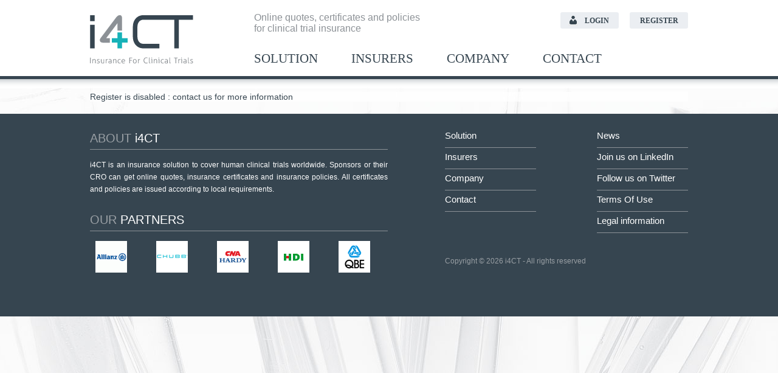

--- FILE ---
content_type: text/html
request_url: https://www.iforct.com/web/p/FORM_REGISTER/0/0/
body_size: 26458
content:
<!DOCTYPE html>
<html xmlns="http://www.w3.org/1999/xhtml" xml:lang="en" lang="en">
<head>
<title>i4CT - Insurance for Clinical Trials</title>
<meta http-equiv="content-type" content="text/html; charset=windows-1252" />
<meta charset="WINDOWS-1252">
<meta name="identifier-url" content="https://www.iforct.com">
<meta name="copyright" content="www.iforct.com">
<meta name="language" content="en">
<meta name="description" content="i4CT is an insurance solution to cover human clinical trials worldwide. Sponsors or their CRO can get online quotes, insurance certificates and insurance policies. Certificates and policies are issued" />
<meta name="keywords" content="insurance for clinical trials,clinical trial insurance,clinical study insurance,assurance essai clinique,probandenversicherung,seguro de ensayos clinicos,assicurazioni sperimentazioni cliniche,research study insurance,quote for clinical trial insurance,trial quotes,clinical trial insurance requirements,insurance for medical devices,insurance for drugs,insurance for nutraceuticals,insurance for cosmetics,clinical trial insurers,clinical trial insurance company,clinical trial carriers,hdi gerling,cna insurance,ace insurance,zurich insurance,clinical trial insurance certificate,insurance certificate,clinical trial insurance policy,clinical trial insurance solution,human clinical trial,human clinical trial insurance,insurance for patients,foreign clinical trial insurance,multicentric trial,multicentric clinical trial,multicenter clinical trial,clinical trial,biotech,pharmaceutical,contract research organization,cro,medical device,protocol,c" />
<meta name="author" content="i4CT" />
<meta name="generator" content="Gulliver.com" />
<link rel="icon" type="image/x-icon" href="/gfm/820002/m/favicon.ico" />
<link rel="shortcut icon" type="image/x-icon" href="/gfm/820002/m/favicon.ico" />
<link rel="stylesheet" type="text/css" href="/client/820002/misc/1556870683_common_css.css" media="all" />
<link rel="stylesheet" type="text/css" href="/client/820002/misc/1561033687_misc_css.css" media="all" />
<script type="text/javascript" src="/client/820002/misc/1556870681_common_js.js"></script>

<!-- Webget Manager Headers -->
<!-- Webget Manager stylesheet -->

<!-- Webget Manager pre-js -->
<script type="text/javascript">
var id_session = 'frnqnZZP';
var main_url = '/php/main_new_api.php';

</script>

<!-- Webget Manager javascript -->
<script type="text/javascript" src="/Wgt/Js/ajax_interaction.min.js"></script>

<!-- Webget Manager Headers End -->
<link href="/gfm/820002/m/jquery-ui-1.9.2.custom/css/smoothness/jquery-ui-1.9.2.custom.css" rel="stylesheet" />
<script type="text/javascript" src="/gfm/820002/m/jquery-ui-1.9.2.custom/js/jquery-1.8.3.js"></script>
<script type="text/javascript" src="/gfm/820002/m/jquery-ui-1.9.2.custom/js/jquery-ui-1.9.2.custom.js"></script><style type="text/css">
<!--
.ui-tooltip {
padding: 4px 9px;
color: #364550;
font: normal 12px Arial, Sans-Serif;
text-transform: normal;
box-shadow: 1px 1px 2px 0px #364550;
border: 1px solid #a7aeb2 !important;
border-radius: 5px;
}
-->
</style>
<script type="text/javascript">
$(function() {
  $( ".tooltip" ).tooltip({
    position: { my: "center bottom-6", at: "center top" } 
    });
});
$(function() {
  $( ".line.declaration" ).buttonset();
});
  
  
<!-- // Initialisation des calendriers jquery

  // Calendrier utilisé dans le process New Quote (espace client) - selection de la date de DEBUT de l'essai
  $(function() {
    $( "#TRIAL_START_DATE" ).datepicker({    
      minDate: new Date(2026,0,20)
    }); 
  });
  
  
  // Calendrier utilisé dans le process New Quote (espace client) - selection de la date de FIN de l'essai
  $(function() {
    $( "#TRIAL_END_DATE" ).datepicker({
      minDate: new Date(2026,0,20)
    }); 
  });
  

  // POP-UP utilisée dans compte client lorsqu'il n'a pas été validé par l'admin (info sur les limitations du compte)
  $(function() {
    $( "#po_up_info_account_non_validated" ).dialog({
      width: 530,
      open: function(event, ui){ 
          $(this).parents(".ui-dialog:first").find(".ui-widget-header").removeClass("ui-widget-header").addClass("popup-title-custom");
          $("#po_up_info_account_non_validated").css("color","#374650");
      }
    });
  });
  

  // POP-UP utilisée dans compte broker => pour l'informer qu'il vient bien de créer un compte client
  $(function() {
    $( "#po_up_iadvisor_create_new_customer_account" ).dialog({
      width: 530,
      open: function(event, ui){ 
          $(this).parents(".ui-dialog:first").find(".ui-widget-header").removeClass("ui-widget-header").addClass("popup-title-custom");
          $("#po_up_iadvisor_create_new_customer_account").css("color","#374650");
      }
    });
  });
  

  // POP-UP utilisée dans client/broker sur la home page => pour afficher une info suite a une action de sa part (ex : dépot claim, creation de quote...)
  $(function() {
    $( "#po_up_home_account_infos" ).dialog({
      width: 530,
      open: function(event, ui){ 
          $(this).parents(".ui-dialog:first").find(".ui-widget-header").removeClass("ui-widget-header").addClass("popup-title-custom");
          $("#po_up_home_account_infos").css("color","#374650");
      }
    });
  });
  

  // POP-UP utilisée dans client lorsqu'il supprime une quote du tableau des quotes (menu : open quotes)
  $(function() {
    $( "#po_up_deleted_quote" ).dialog({
      width: 530,
      autoOpen: false,
      open: function(event, ui){ 
          $(this).parents(".ui-dialog:first").find(".ui-widget-header").removeClass("ui-widget-header").addClass("popup-title-custom");
          $("#po_up_deleted_quote").css("color","#374650");
      }
    });
  });
  

  // POP-UP utilisée dans espace client , lors du changement de son mot de passe
  $(function() {
    $( "#pop_up_info_account_password" ).dialog({
      width: 530,
      open: function(event, ui){ 
          $(this).parents(".ui-dialog:first").find(".ui-widget-header").removeClass("ui-widget-header").addClass("popup-title-custom");
          $("#pop_up_info_account_password").css("color","#374650");
          $("#pop_up_link").css("color","#374650");
      }
    });
  });
  

// -->  
</script><script src="https://www.google.com/recaptcha/api.js?hl=fr" async defer></script>
</head>
<body class="template_5 en"> 
<!-- \Start of #G_header -->
<div id="G_header">
  <div class="header">
    
    <!-- \Start of logo_area -->
    <div class="logo_area">
      <a href="https://www.iforct.com/" title="i4CT - Insurance For Clinical Trials"><img src="/client/820002/logo/logo(0).png" border="0" alt="i4CT - Insurance For Clinical Trials" width="170" height="80" /></a>
    </div>
    <!-- \End of logo_area -->

    <!-- \Start of seo_text -->
    <div class="seo_text">
      Online
quotes, certificates and policies<br />
for clinical trial insurance
    </div>
    <!-- \End of seo_text -->

    <!-- \Start of access_area -->
    <div class="access_area">
      <div class="register">
        <a title="Register" href="https://www.iforct.com/web/p/FORM_REGISTER/0/0/">Register</a>
      </div>
      <div class="login">
        <a title="Login" href="https://www.iforct.com/web/p/FORM_CLIENT/0/0/">Login</a>
      </div>
    </div>
    <!-- \End of access_area -->

  </div><!-- <div class="header"> -->
</div>
<!-- \End of #G_header -->

<!-- \Start of #menu (menu horizontal) -->
<div id="G_menu">
  <div id="menu">
   
<ol class="level1">
<li class="sousmenu first">
<a href="https://www.iforct.com/Clinical-trial-insurance-Solution/p/3/502/0/" title="Solution" class="main first">Solution</a>
<div class="sousmenu">
  <ol class="level2">
    
  <li>
    <a title="Clinical trial insurance" href="https://www.iforct.com/Clinical-trial-insurance-Solution/p/3/502/0/">Clinical trial insurance</a>
  </li>
  <li>
    <a title="How it works" href="https://www.iforct.com/How-it-works-Solution/p/3/503/0/">How it works</a>
  </li>
  </ol>
</div>
</li>
<li>
<a href="https://www.iforct.com/Insurers/p/3/532/0/" title="Insurers" class="main">Insurers</a>
</li>
<li>
<a href="https://www.iforct.com/Company/p/3/563/0/" title="Company" class="main">Company</a>
</li>
<li>
<a href="https://www.iforct.com/Contact/p/5/0/0/" title="Contact" class="main">Contact</a>
</li>
</ol><!--class="level1"-->
  </div>
</div>
<!-- \End of #menu (menu horizontal) -->

<!-- \Start of #main (Zone de contenu principale) -->
<div id="G_main">
  <div id="main">
    <!-- \Start of #main #content -->
    <div id="content">
    Register is disabled : contact us for more information    </div>
    <!-- \End of #main #content -->
  </div>
</div>
<!-- \Fin of #main (Zone de contenu principale) -->

<!-- \Start of #footer -->
<div id="G_footer">
  <div id="footer">
    
    <!-- \Start of .footer_left -->
    <div class="footer_left">
      <div class="footer_slot">
        
        <div class="title">
          <span>About</span> <span style="text-transform:lowercase;color:#FFFFFF;">i</span>4CT
        </div>
        <div class="content">
          i4CT
is an insurance solution to cover human clinical trials worldwide. Sponsors or their CRO can get online quotes, insurance
certificates and insurance policies. All certificates and policies are issued
according to local requirements.
        </div>

      </div>
      <div class="footer_slot">
        
        <div class="partner_slot">
          <div class="title">
            <a title="_OUR_PARTNERS" href="https://www.iforct.com/Insurers/p/3/532/0/"><span>Our</span> partners</a>
          </div>
          <div class="content">
            <div class="partner_caps first">
<table border="0" cellpadding="0" cellspacing="0" summary="text">
<tbody>
<tr>
  <td align="center" valign="middle"><a href="https://www.agcs.allianz.com/solutions/liability-insurance/clinical-trials-insurance.html" title="Allianz" target="_blank"><img src="/client/820002/media/files/Logo-Allianz-52x52-13289_2_1485958557.png" alt="Allianz" title="Allianz" /></a></td>
</tr>
</tbody>
</table>
            </div>
            <div class="partner_caps">
<table border="0" cellpadding="0" cellspacing="0" summary="text">
<tbody>
<tr>
  <td align="center" valign="middle"><a href="https://www2.chubb.com/uk-en/business/by-category-life-sciences-clinical-trials.aspx" title="Chubb" target="_blank"><img src="/client/820002/media/files/Logo-Chubb-52x52-13291_2_1486054087.png" alt="Chubb" title="Chubb" /></a></td>
</tr>
</tbody>
</table>
            </div>
            <div class="partner_caps">
<table border="0" cellpadding="0" cellspacing="0" summary="text">
<tbody>
<tr>
  <td align="center" valign="middle"><a href="http://www.cnahardy.com/business-capabilities/healthcare" title="CNA Hardy" target="_blank"><img src="/client/820002/media/files/Logo-CNA-52x52-2_2_1485958373.png" alt="CNA Hardy" title="CNA Hardy" /></a></td>
</tr>
</tbody>
</table>
            </div>
            <div class="partner_caps">
<table border="0" cellpadding="0" cellspacing="0" summary="text">
<tbody>
<tr>
  <td align="center" valign="middle"><a href="https://www.hdi.global/fr/en/insurance/clinicaltrials" title="HDI Global" target="_blank"><img src="/client/820002/media/files/Logo-HDI-52x52-3_2_1485958275.gif" alt="HDI Global" title="HDI Global" /></a></td>
</tr>
</tbody>
</table>
            </div>
            <div class="partner_caps">
<table border="0" cellpadding="0" cellspacing="0" summary="text">
<tbody>
<tr>
  <td align="center" valign="middle"><a href="https://qbeeurope.com/products/life-science-liability/" title="QBE" target="_blank"><img src="/client/820002/media/files/Logo-QBE-52x52-13290_2_1485958672.png" alt="QBE" title="QBE" /></a></td>
</tr>
</tbody>
</table>
            </div></div>
        </div>

      </div>
    </div>
    <!-- \End of .footer_left -->
    
    <!-- \Start of .footer_right -->
    <div class="footer_right">
      <div class="menu_content">
  <div class="left">
    <div class="line">
<a href="https://www.iforct.com/Clinical-trial-insurance-Solution/p/3/502/0/" title="Solution" class="main">Solution</a>
</div>
<div class="line">
<a href="https://www.iforct.com/Insurers/p/3/532/0/" title="Insurers" class="main">Insurers</a>
</div>
<div class="line">
<a href="https://www.iforct.com/Company/p/3/563/0/" title="Company" class="main">Company</a>
</div>
<div class="line">
<a href="https://www.iforct.com/Contact/p/5/0/0/" title="Contact" class="main">Contact</a>
</div>

  </div>
  <div class="right">
    <div class="line">
<a href="https://www.iforct.com/News/p/3/657/0/"  title="News" class="main">News</a>
</div>
<div class="line">
<a href="http://www.linkedin.com/company/i4ct?trk=company_name"  target="_blank" title="Join us on LinkedIn" class="main">Join us on LinkedIn</a>
</div>
<div class="line">
<a href="https://twitter.com/@iforct"  target="_blank" title="Follow us on Twitter" class="main">Follow us on Twitter</a>
</div>
<div class="line">
<a href="https://www.iforct.com/Terms-Of-Use/p/3/656/0/"  title="Terms Of Use" class="main">Terms Of Use</a>
</div>
<div class="line">
<a href="https://www.iforct.com/Legal-information/p/3/689/0/"  title="Legal information" class="main">Legal information</a>
</div>

  </div>
</div>
      <div class="footer_copyright">
        Copyright &copy; 2026 i4CT - All rights reserved
      </div>
    </div>
    <!-- \End of .footer_right -->

  </div><!-- <div id="footer"> -->
</div>
<!-- \End of #footer -->


<script type="text/javascript">
<!-- //
  var T_VAR = new Array();
  T_VAR["ID_SESSION"] = "frnqnZZP";
  T_VAR["ID_CATEGORY"] = "0";
  T_VAR["MAIN_PHP"] = "/php/main_new_api.php";
  T_VAR["FIDELITY_BAREME_VALUE"] = "";
  T_VAR["FIDELITY_BAREME_POINTS"] = "";
  
  var _item = "item";
  var _items = "items";
  var _msg_forgot_enter = "You forgot to enter";
  var _msg_valid_email = "You must enter a valid e-mail address (firstname.name@myemail.com).";
  var _msg_password = "Both passwords are not matching";
  var _msg_length_password = "The password should contain from 8 to 20 characters, including letters and numbers";
  var _msg_cgv = "You must have read the terms of service \nand check the acceptance.";
  var _msg_delivery = "The delivery address is the same as the billing address ?";
  var _order_no_product = "Your bag is empty.";
  var _order_delete_item = "Do you really want delete this item from your order ?";
  var _prev_cart_no_product = "No product";
  var _order_delete_line_item = "To delete this item, click on the delete button";
  var _msg_email_confirm = "Error: bad email confirmation";
  var TspecialS1countries = new Array();
  var TaustraliaStates = new Array();
  var TcanadaStates = new Array();
  var TusaStates = new Array();
  var TnoStates = new Array();
  TspecialS1countries[0] = "IQ";
      TaustraliaStates[0] = new Array ();
            TaustraliaStates[0]['VALUE'] = "Australian Capital Territory";
            TaustraliaStates[0]['ISO_CODE'] = "ACT";
            TaustraliaStates[1] = new Array ();
            TaustraliaStates[1]['VALUE'] = "New South Wales";
            TaustraliaStates[1]['ISO_CODE'] = "NSW";
            TaustraliaStates[2] = new Array ();
            TaustraliaStates[2]['VALUE'] = "Northern Territory";
            TaustraliaStates[2]['ISO_CODE'] = "NT";
            TaustraliaStates[3] = new Array ();
            TaustraliaStates[3]['VALUE'] = "Queensland";
            TaustraliaStates[3]['ISO_CODE'] = "QLD";
            TaustraliaStates[4] = new Array ();
            TaustraliaStates[4]['VALUE'] = "South Australia";
            TaustraliaStates[4]['ISO_CODE'] = "SA";
            TaustraliaStates[5] = new Array ();
            TaustraliaStates[5]['VALUE'] = "Tasmania";
            TaustraliaStates[5]['ISO_CODE'] = "TAS";
            TaustraliaStates[6] = new Array ();
            TaustraliaStates[6]['VALUE'] = "Victoria";
            TaustraliaStates[6]['ISO_CODE'] = "VIC";
            TaustraliaStates[7] = new Array ();
            TaustraliaStates[7]['VALUE'] = "Western Australia";
            TaustraliaStates[7]['ISO_CODE'] = "WAU";
            TcanadaStates[0] = new Array ();
            TcanadaStates[0]['VALUE'] = "Alberta";
            TcanadaStates[0]['ISO_CODE'] = "AB";
            TcanadaStates[1] = new Array ();
            TcanadaStates[1]['VALUE'] = "British Columbia";
            TcanadaStates[1]['ISO_CODE'] = "BC";
            TcanadaStates[2] = new Array ();
            TcanadaStates[2]['VALUE'] = "Manitoba";
            TcanadaStates[2]['ISO_CODE'] = "MB";
            TcanadaStates[3] = new Array ();
            TcanadaStates[3]['VALUE'] = "New Brunswick";
            TcanadaStates[3]['ISO_CODE'] = "NB";
            TcanadaStates[4] = new Array ();
            TcanadaStates[4]['VALUE'] = "Newfoundland and Labrador";
            TcanadaStates[4]['ISO_CODE'] = "NL";
            TcanadaStates[5] = new Array ();
            TcanadaStates[5]['VALUE'] = "Northwest Territories";
            TcanadaStates[5]['ISO_CODE'] = "NWT";
            TcanadaStates[6] = new Array ();
            TcanadaStates[6]['VALUE'] = "Nova Scotia";
            TcanadaStates[6]['ISO_CODE'] = "NS";
            TcanadaStates[7] = new Array ();
            TcanadaStates[7]['VALUE'] = "Nunavut";
            TcanadaStates[7]['ISO_CODE'] = "NU";
            TcanadaStates[8] = new Array ();
            TcanadaStates[8]['VALUE'] = "Ontario";
            TcanadaStates[8]['ISO_CODE'] = "ON";
            TcanadaStates[9] = new Array ();
            TcanadaStates[9]['VALUE'] = "Prince Edward Island";
            TcanadaStates[9]['ISO_CODE'] = "PE";
            TcanadaStates[10] = new Array ();
            TcanadaStates[10]['VALUE'] = "Quebec";
            TcanadaStates[10]['ISO_CODE'] = "QC";
            TcanadaStates[11] = new Array ();
            TcanadaStates[11]['VALUE'] = "Saskatchewan";
            TcanadaStates[11]['ISO_CODE'] = "SK";
            TcanadaStates[12] = new Array ();
            TcanadaStates[12]['VALUE'] = "Yukon";
            TcanadaStates[12]['ISO_CODE'] = "YT";
            TusaStates[0] = new Array ();
            TusaStates[0]['VALUE'] = "Alabama";
            TusaStates[0]['ISO_CODE'] = "AL";
            TusaStates[1] = new Array ();
            TusaStates[1]['VALUE'] = "Alaska";
            TusaStates[1]['ISO_CODE'] = "AK";
            TusaStates[2] = new Array ();
            TusaStates[2]['VALUE'] = "Arizona";
            TusaStates[2]['ISO_CODE'] = "AZ";
            TusaStates[3] = new Array ();
            TusaStates[3]['VALUE'] = "Arkansas";
            TusaStates[3]['ISO_CODE'] = "AR";
            TusaStates[4] = new Array ();
            TusaStates[4]['VALUE'] = "California";
            TusaStates[4]['ISO_CODE'] = "CA";
            TusaStates[5] = new Array ();
            TusaStates[5]['VALUE'] = "Colorado";
            TusaStates[5]['ISO_CODE'] = "CO";
            TusaStates[6] = new Array ();
            TusaStates[6]['VALUE'] = "Connecticut";
            TusaStates[6]['ISO_CODE'] = "CT";
            TusaStates[7] = new Array ();
            TusaStates[7]['VALUE'] = "Delaware";
            TusaStates[7]['ISO_CODE'] = "DE";
            TusaStates[8] = new Array ();
            TusaStates[8]['VALUE'] = "Florida";
            TusaStates[8]['ISO_CODE'] = "FL";
            TusaStates[9] = new Array ();
            TusaStates[9]['VALUE'] = "Georgia";
            TusaStates[9]['ISO_CODE'] = "GA";
            TusaStates[10] = new Array ();
            TusaStates[10]['VALUE'] = "Hawaii";
            TusaStates[10]['ISO_CODE'] = "HI";
            TusaStates[11] = new Array ();
            TusaStates[11]['VALUE'] = "Idaho";
            TusaStates[11]['ISO_CODE'] = "ID";
            TusaStates[12] = new Array ();
            TusaStates[12]['VALUE'] = "Illinois";
            TusaStates[12]['ISO_CODE'] = "IL";
            TusaStates[13] = new Array ();
            TusaStates[13]['VALUE'] = "Indiana";
            TusaStates[13]['ISO_CODE'] = "IN";
            TusaStates[14] = new Array ();
            TusaStates[14]['VALUE'] = "Iowa";
            TusaStates[14]['ISO_CODE'] = "IA";
            TusaStates[15] = new Array ();
            TusaStates[15]['VALUE'] = "Kansas";
            TusaStates[15]['ISO_CODE'] = "KS";
            TusaStates[16] = new Array ();
            TusaStates[16]['VALUE'] = "Kentucky";
            TusaStates[16]['ISO_CODE'] = "KY";
            TusaStates[17] = new Array ();
            TusaStates[17]['VALUE'] = "Louisiana";
            TusaStates[17]['ISO_CODE'] = "LA";
            TusaStates[18] = new Array ();
            TusaStates[18]['VALUE'] = "Maine";
            TusaStates[18]['ISO_CODE'] = "ME";
            TusaStates[19] = new Array ();
            TusaStates[19]['VALUE'] = "Maryland";
            TusaStates[19]['ISO_CODE'] = "MD";
            TusaStates[20] = new Array ();
            TusaStates[20]['VALUE'] = "Massachusetts";
            TusaStates[20]['ISO_CODE'] = "MA";
            TusaStates[21] = new Array ();
            TusaStates[21]['VALUE'] = "Montana";
            TusaStates[21]['ISO_CODE'] = "MT";
            TusaStates[22] = new Array ();
            TusaStates[22]['VALUE'] = "Minnesota";
            TusaStates[22]['ISO_CODE'] = "MN";
            TusaStates[23] = new Array ();
            TusaStates[23]['VALUE'] = "Mississippi";
            TusaStates[23]['ISO_CODE'] = "MS";
            TusaStates[24] = new Array ();
            TusaStates[24]['VALUE'] = "Missouri";
            TusaStates[24]['ISO_CODE'] = "MO";
            TusaStates[25] = new Array ();
            TusaStates[25]['VALUE'] = "Nebraska";
            TusaStates[25]['ISO_CODE'] = "NE";
            TusaStates[26] = new Array ();
            TusaStates[26]['VALUE'] = "Nevada";
            TusaStates[26]['ISO_CODE'] = "NV";
            TusaStates[27] = new Array ();
            TusaStates[27]['VALUE'] = "New Hampshire";
            TusaStates[27]['ISO_CODE'] = "NH";
            TusaStates[28] = new Array ();
            TusaStates[28]['VALUE'] = "New Jersey";
            TusaStates[28]['ISO_CODE'] = "NJ";
            TusaStates[29] = new Array ();
            TusaStates[29]['VALUE'] = "New Mexico";
            TusaStates[29]['ISO_CODE'] = "NM";
            TusaStates[30] = new Array ();
            TusaStates[30]['VALUE'] = "New York";
            TusaStates[30]['ISO_CODE'] = "NY";
            TusaStates[31] = new Array ();
            TusaStates[31]['VALUE'] = "North Carolina";
            TusaStates[31]['ISO_CODE'] = "NC";
            TusaStates[32] = new Array ();
            TusaStates[32]['VALUE'] = "North Dakota";
            TusaStates[32]['ISO_CODE'] = "ND";
            TusaStates[33] = new Array ();
            TusaStates[33]['VALUE'] = "Ohio";
            TusaStates[33]['ISO_CODE'] = "OH";
            TusaStates[34] = new Array ();
            TusaStates[34]['VALUE'] = "Oklahoma";
            TusaStates[34]['ISO_CODE'] = "OK";
            TusaStates[35] = new Array ();
            TusaStates[35]['VALUE'] = "Oregon";
            TusaStates[35]['ISO_CODE'] = "OR";
            TusaStates[36] = new Array ();
            TusaStates[36]['VALUE'] = "Pennsylvania";
            TusaStates[36]['ISO_CODE'] = "PA";
            TusaStates[37] = new Array ();
            TusaStates[37]['VALUE'] = "Rhode Island";
            TusaStates[37]['ISO_CODE'] = "RI";
            TusaStates[38] = new Array ();
            TusaStates[38]['VALUE'] = "South Carolina";
            TusaStates[38]['ISO_CODE'] = "SC";
            TusaStates[39] = new Array ();
            TusaStates[39]['VALUE'] = "South Dakota";
            TusaStates[39]['ISO_CODE'] = "SD";
            TusaStates[40] = new Array ();
            TusaStates[40]['VALUE'] = "Tennessee";
            TusaStates[40]['ISO_CODE'] = "TN";
            TusaStates[41] = new Array ();
            TusaStates[41]['VALUE'] = "Texas";
            TusaStates[41]['ISO_CODE'] = "TX";
            TusaStates[42] = new Array ();
            TusaStates[42]['VALUE'] = "Utah";
            TusaStates[42]['ISO_CODE'] = "UT";
            TusaStates[43] = new Array ();
            TusaStates[43]['VALUE'] = "Vermont";
            TusaStates[43]['ISO_CODE'] = "VT";
            TusaStates[44] = new Array ();
            TusaStates[44]['VALUE'] = "Virginia";
            TusaStates[44]['ISO_CODE'] = "VA";
            TusaStates[45] = new Array ();
            TusaStates[45]['VALUE'] = "Washington";
            TusaStates[45]['ISO_CODE'] = "WA";
            TusaStates[46] = new Array ();
            TusaStates[46]['VALUE'] = "West Virginia";
            TusaStates[46]['ISO_CODE'] = "WV";
            TusaStates[47] = new Array ();
            TusaStates[47]['VALUE'] = "Wisconsin";
            TusaStates[47]['ISO_CODE'] = "WI";
            TusaStates[48] = new Array ();
            TusaStates[48]['VALUE'] = "Wyoming";
            TusaStates[48]['ISO_CODE'] = "WY";
            TnoStates[0] = new Array ();
            TnoStates[0]['VALUE'] = "Please select...";
            TnoStates[0]['ISO_CODE'] = "0";
            
// -->
</script>
 <script type="text/javascript">
 <!-- //

  var _gaq = _gaq || [];
  var pluginUrl = '//www.google-analytics.com/plugins/ga/inpage_linkid.js';
  _gaq.push(['_require', 'inpage_linkid', pluginUrl]);
  _gaq.push(['_setAccount', 'UA-44985222-1']);
  _gaq.push(['_trackPageview']);
    

  (function() {
    var ga = document.createElement('script'); ga.type = 'text/javascript'; ga.async = true;
    ga.src = ('https:' == document.location.protocol ? 'https://ssl' : 'http://www') + '.google-analytics.com/ga.js';
    var s = document.getElementsByTagName('script')[0]; s.parentNode.insertBefore(ga, s);
  })();

// -->
</script>
<script type="text/javascript">
<!-- // Variables GTA
var ase_time='1768902893';
var ase_id='frnqnZZP';
var ase_charset='Windows-1252';

// -->
</script>
<script async type="text/javascript" src="/auto/ase.js"> </script>
</body>
</html>

--- FILE ---
content_type: text/css
request_url: https://www.iforct.com/client/820002/misc/1556870683_common_css.css
body_size: 11166
content:
/*************** DECLARATION DES POLICES NON-STANDARDS (STOCKEES SUR SERVEUR) ***************/
@font-face 
{
  font-family: "Aller Gras Italique";
  src: url('/ttf/Aller_BdIt.ttf');
}
@font-face 
{
  font-family: "Aller Italique";
  src: url('/ttf/Aller_It.ttf');
}
@font-face 
{
  font-family: "Aller Leger Italique";
  src: url('/ttf/Aller_LtIt.ttf');
}
@font-face 
{
  font-family: "Aller Leger";
  src: url('/ttf/Aller_Lt.ttf');
}
@font-face 
{
  font-family: "Aller Gras";
  src: url('/ttf/Aller_Rg.ttf');
}
@font-face 
{
  font-family: 'Aller';
  src: url('/ttf/Aller.ttf');
}

/*************** DEBUT MISE EN PAGE ***************/
body
{
padding: 0;
margin: 0;
background-color: white;
color: #374650;
font-family: Tahoma,arial,helvetica,sans-serif;
font-size: 14px;
background-color: #fbfbfb;
background: url("/gfm/530198/m/img/bg_main.jpg") no-repeat scroll top center #fbfbfb;

text-align: justify;
}

body .forbiden
{
cursor: not-allowed;
}

form, fieldset
{
padding: 0;
margin: 0;
border: 0;
}

img
{
border: none;
}

a
{
text-decoration: none;
}

/* ** HAUT DE PAGE ** */
#G_header
{
float: left;
clear: both;
width: 100%;

background-color: #FFFFFF;
}
#G_header .header
{
width: 984px;
margin: 0px auto;
height: 85px;
position: relative;
}

/* ** MENU HORIZONTAL ** */
#G_menu
{
background: url("/gfm/530198/m/img/bg-menu.png") repeat-x scroll center bottom transparent;
clear: both;
float: left;
width: 100%;
}
#menu
{
height: 66px;
margin: 0 auto;
padding-left: 270px;
width: 714px;
}

/********* TEMPLATES *********/
#G_main
{
float: left;
clear: both;
width: 100%;
/*background: url("/gfm/530198/m/img/bg_main.png") no-repeat scroll top center transparent;*/
}
#main
{
width: 984px;
margin: 0px auto;
overflow: hidden;
}

/*** BAS DE PAGE ***/
#G_footer
{
background-color: #364550;
clear: both;
float: left;
margin-top: 20px;
padding-bottom: 35px;
width: 100%;
}
#footer
{
width: 984px;
margin: 0px auto;
padding-top: 30px;
}


/* template_1 : 3 COLONNES (petit + grand + petit) */
/*.template_1 #main
{
background-color: #FFFFFF;  
}*/
.template_1 #content
{
float: left;
overflow: hidden;
width: 984px;
}
/* template_2 : 2 COLONNES (petit + grand + vide) */
.template_2 #content
{
float: left;
overflow: hidden;
width: 984px;
}

/* template_3 : 2 COLONNES (vide + grand + petit) */
.template_3 #content
{
float: left;
overflow: hidden;
width: 984px;
}

/* template_4 : 1 COLONNE  (vide + grand + vide) */ 
/* !! Fond du main TRANSPARENT */
.template_4 #content
{
float: left;
overflow: hidden;
width: 984px;
}
/* template_5 : 1 COLONNE  (vide + grand + vide) */ 
/* !! Fond du main BLANC */
.template_5 #main
{
background: url("/gfm/530198/m/img/bg_webpage_content.png") repeat scroll left top transparent; 
}
.template_5 #content
{
float: left;
overflow: hidden;
width: 984px;
}

/********* FIN DE TEMPLATES *********/



/*** FIL D'ARIANE ***/
.breadcrumb
{
display: block;
clear: both;
font-size: 11px;
margin-bottom: 10px;
}
.breadcrumb a
{
text-decoration: none;
color: black;
}
.breadcrumb a:hover
{
text-decoration: underline;
}




/*** newsletter ***/
#footer .newsletter_form
{
float: left;
clear: both;
width: 324px;
padding: 5px 351px 5px 325px;
height: 19px;
}
#footer .newsletter_form p
{
padding: 0;
margin: 0;
}
#footer .newsletter_form label
{
float: left;
width: 155px;
padding: 0 5px;
line-height: 19px;
color: #666;
text-transform: uppercase;
}
#footer .newsletter_form input.input_text
{
float: left;
width: 115px;
height: 14px;
padding: 1px 4px;
border: 1px solid #ccc;
font-family: arial,helvetica,sans-serif;
font-size: 1em;
color: #666;
}
#footer .newsletter_form input.input_text:focus
{
color: #333;
border-color: #999;
}
#footer .newsletter_form  input.submit
{
float: left;
width: 25px;
height: 18px;
padding: 0;
margin-left: 2px;
border-width: 0px;
background-color: #999;
font-family: arial,helvetica,sans-serif;
font-size: 0.9em;
font-weight: bold;
color: white;
text-align: center;
text-transform: uppercase;
cursor: pointer;
}
#left #search input:hover.submit
{
background-color: #ccc;
color: black;
}

/*** menu bas de page ***/
#footer .sumup_navigation
{
float: left;
clear: both;
width: 660px;
padding: 0 170px;
margin-top: 25px;
}

#footer .sumup_navigation .column
{
float: left;
width: 150px;
padding-left: 15px;
font-size: 12px;
}
#footer .sumup_navigation .column .line
{
display: block;
clear: both;
}
#footer .sumup_navigation .column .line a
{
color: #666;
text-decoration: none;
}
#footer .sumup_navigation .column .line a:hover
{
text-decoration: underline;
}

/*************** FIN MISE EN PAGE ***************/

/********* DEDUT D'ACCES ET SEARCH *************/
#left #search
{
float: left;
clear: both;
width: 145px;
padding: 4px 4px 9px 4px;
overflow: hidden;
margin-bottom: 15px;
border: 1px dotted #ccc;
}
#left #search form, #left #search fieldset, #left #search p
{
padding: 0;
margin: 0;
border: 0;
}
#left #search label
{
display: block;
clear: both;
}
#left #search input.input_text
{
float: left;
clear: both;
width: 108px; /* 118 */
height: 14px;
padding: 1px 4px;
border: 1px solid #ccc;
font-family: arial,helvetica,sans-serif;
font-size: 1em;
color: #666;
}
#left #search input.input_text:focus
{
color: #333;
border-color: #999;
}
#left #search input.submit
{
float: left;
width: 25px;
height: 18px;
padding: 0;
margin-left: 2px;
border-width: 0px;
background-color: #999;
font-family: arial,helvetica,sans-serif;
font-size: 0.9em;
font-weight: bold;
color: white;
text-align: center;
text-transform: uppercase;
cursor: pointer;
}
#left #search input:hover.submit
{
background-color: #ccc;
color: black;
}

/********* DEBUT DE MENU LATERAL *********/
.menu_lateral
{
display: block;
clear: both;
overflow: hidden;
}
.menu_lateral ol
{
margin:0;
padding:0;
list-style-type: none;
}
/* habillage liste à puce */
.menu_lateral li
{

}
.menu_lateral li.lv1
{
margin: 5px 0 10px 0;
}
.menu_lateral li.lv2
{
padding-left: 5px;
margin: 1px 0;
}
.menu_lateral li.lv3
{
padding-left: 10px;
}
.menu_lateral li.lv1.current
{
/* permet d'habiller tout le bloc en cours */
/* background-color: #eee; */
}
/* habillage liens */
.menu_lateral a
{
color: black;
text-decoration: none;
}
.menu_lateral a:hover
{
text-decoration: underline;
}
.menu_lateral a.current
{
font-weight: bold;
}
.menu_lateral a.lv1
{
font-weight: bold;
text-transform: uppercase;
}
.menu_lateral a.lv2, 
.menu_lateral a.lv3
{
padding-left: 5px;
}
.menu_lateral li.lv1.current a.lv1, 
.menu_lateral a:hover.lv1
{
color: #d2a934;
text-decoration: none;
}
.menu_lateral li.lv2.current a.lv2
{
font-weight: bold;
}

/********* FIN DE MENU LATERAL *********/




/************* DEBUT DE CADDY ************/
#caddy p
{
text-align: center;
font-weight: bold;
}

#caddy p.title a
{
font-size: 12px;
line-height: 20px;
text-transform: uppercase;
color: #008080;
}

#caddy p.content a
{
color: black;
}

#caddy p.content span
{
font-size: 12px;
color: #008080;
}
/************** FIN DE CADDY *************/


/*************** DEBUT MENU EN HAUT DE PAGE ***************/
#menu ol, #menu ul
{
list-style: none;
}
#menu ol.level1
{
display: table;
margin: 0;
padding: 0;
text-align: center;
}
#menu ol.level1 li
{
float: left;
z-index: 2;
}
#menu ol.level2, ol.level3
{
text-align: left;
display: none;
}
#menu a.main
{
border-bottom: 5px solid transparent;
color: #364550;
display: block;
font-family: Trebuchet MS;
font-size: 21px;
height: 40px;
line-height: 23px;
text-decoration: none;
text-transform: uppercase;
}
#menu a.main.first
{
/*margin-left: 0px;*/  
}
#menu a.main.current, 
#menu a.main:hover
{
color: #16B2B8;
border-color: #16B2B8;
}
#menu ol.level1 li.sousmenu:hover ol.level2,
      ol.level2 li.sousmenu:hover ol.level3
{
display:block;
}
#menu ol.level1 li, ol.level2 li
{
position:relative;
}
#menu ol.level1 li
{
position:relative;
margin-left: 55px;
}
#menu ol.level1 li.first
{
margin-left: 0px;  
}
#menu ol.level2
{
margin-left: 0;
background-color: white;
min-width: 75px;
padding: 0px;
position: absolute;
}
#menu ol.level2 li
{
background-color: #E7E8EA;
clear: both;
margin-left: 0;
position: relative;
width: 100%;
}
#menu ol.level2 a
{
background-color: #E7E8EA;
border-bottom: 1px solid #FFFFFF;
color: #364550;
display: block;
font-size: 13px;
line-height: 30px;
padding: 0 9px;
text-decoration: none;
text-transform: uppercase;
white-space: nowrap;
}
#menu ol.level2 a:hover
{
background-color: #16B2B8;
color: #FFFFFF;
}
#menu ol.level1 li.sousmenu:hover ol.level2
{
display:block;
}
/*************** FIN MENU ***************/



/******* DEBUT LISTE DE PRODUITS ******/
.category_description
{
display: block;
clear: both;
margin-bottom: 15px;
}

.no_product
{
display: block;
clear: both;
font-size: 1.1em;
}

/* ** PAGINATION ** */
.pagination
{
float: left;
clear: both;
width: 830px;
height: 18px;
line-height: 18px;
}
.pagination.top
{
padding-bottom: 15px;
border-bottom: 1px dotted #ccc;
margin-bottom: 15px;
}
.pagination.bottom
{
padding-top: 15px;
border-top: 1px dotted #ccc;
margin-bottom: 15px;
}
.pagination label
{
float: left;
white-space: nowrap;
padding-right: 2px;
}
.pagination select
{
float: left;
font-family: arial, helvetica, sans-serif;
font-size: 11px;
color: #333;
border: 1px solid #ccc;
}
.pagination a
{
color: black;
text-decoration: none;
}
.pagination a:hover
{
text-decoration: underline;
}
.pagination .current
{
color: #d2a934;
}
.pagination .nb_articles
{
float: left;
}
.pagination .separ
{
float: left;
padding: 0 5px;
}
.pagination .sort_by_brand
{
float: left;
padding-right: 5px;
}
.pagination .sort_by_price
{
float: left;
padding-right: 5px;
}
.pagination .articles_per_page
{
float: left;
}
.pagination .list_of_page
{
float: right;
}
.pagination .list_of_page .previous
{
float: left;
padding-right: 5px;
}
.pagination .list_of_page .page
{
float: left;
}
.pagination .list_of_page .next
{
float: left;
padding-left: 5px;
}

/******* FIN LISTE DE PRODUITS ******/


/* ** RECHERCHE ** */
.search_cat_list
{
float: left;
clear: both;
width: 830px;
margin-bottom: 15px;
}
.search_cat_list .search_cat_list_column
{
float: left;
width: 275px;
}
.search_cat_list .search_cat_list_column a
{
font-size: 11px;
color: black;
text-decoration: none;
}
.search_cat_list .search_cat_list_column a:hover
{
text-decoration: underline;
}
.search_cat_list .search_cat_list_column select
{
float: left;
clear: both;
margin-top: 4px;
max-width: 275px;
font-family: arial, helvetica, sans-serif;
font-size: 11px;
color: #333;
border: 1px solid #ccc;
}


--- FILE ---
content_type: text/css
request_url: https://www.iforct.com/client/820002/misc/1561033687_misc_css.css
body_size: 53912
content:
/* BOUTON SUBMIT MODELE POUR LES FORMULAIRES */
.submit_btn
{
display: inline-block;
margin: 5px 0;
}
.submit_btn.filter
{
margin: 0;
}
.submit_btn a.submit_btn_txt
{
display: inline-block;
color: white;
font-size: 15px;
font-weight: normal;
line-height: 34px;
padding: 0 15px;
background-color: #16B2B8;
text-transform: uppercase;
border-radius: 5px 5px 5px 5px;
}
.submit_btn a.submit_btn_txt.back
{
color: #374650;
background-color: #ebeef2;
}
.submit_btn.filter a.submit_btn_txt
{
width: 96px;
font-size: 13px;
line-height: 27px;
padding: 0;
text-align: center;
}
.submit_btn a:hover.submit_btn_txt
{
background-color: #40a2d5; /*8c9196 */
}
.submit_btn a:hover.submit_btn_txt.back
{
color: #ebeef2;
background-color: #374650;
}


.bouton_submit
{
background-color: #16B2B8;
border: 1px solid #16B2B8;
border-radius: 5px 5px 5px 5px;
color: white;
cursor: pointer;
font-size: 13px;
font-weight: bold;
line-height: 26px;
padding: 5px 20px;
text-transform: uppercase;
}
.bouton_submit.big
{
font-size: 20px;
line-height: 42px;  
}
.bouton_submit.black
{
background-color: #35444f; 
border-color: #35444f;
}
.bouton_submit.no_bold
{
font-weight: normal;  
}

/* ** ALERTE ** */
.switch_site_alert {
  float: left;
  width: 980px;
  padding: 0;
  background-color: #333;
  border: 2px solid #16B2B8;
  padding: 3px;
  margin: 5px;
  color: white;
  text-align: center;
  
  position: relative;
  
  z-index: 1000;
}
#alert_div_product .switch_site_alert
{
width: 490px; /* 500 */
margin: 0 0 10px 0;
padding: 7px 3px;
color: black;
background-color: white;
border-width: 2px;
border-style: solid;
border-color: #16B2B8;
border-radius: 20px 20px 20px 20px;
}

.switch_site_alert a.close {
position: absolute;
top: 2px;
right: 10px;

font-size: 10px;
color: #333;
text-decoration: none;
}
.switch_site_alert a:hover.close {
  text-decoration: underline;
}
.switch_site_alert .line {
  float: left;
  width: 100%;
}
.switch_site_alert .line.title {
font-size: 18px;
font-weight: bold;
}
.switch_site_alert .line.links
{
padding-top: 5px;
}
.switch_site_alert .line.links a {
margin: 0 5px;
font-size: 12px;
font-weight: bold;
color: black;
text-decoration: none;
}
.switch_site_alert .line.links a:hover {
text-decoration: underline;
}

/*** ERREUR ***/
#error
{
display: block;
clear: both;
margin: 10px 0;
padding: 3px 13px;
color: #374650;
font-size: 1.1em;
border-width: 2px;
border-style: solid;
border-color: #cc0000;
border-radius: 10px 10px 10px 10px;
}
#error a
{
color: #cc0000;
text-decoration: underline;
}

/* ** Equivalent de #error, mais en class */
.warning_message
{
display: block;
clear: both;
margin: 10px 0;
padding: 3px 13px;
color: #374650;
font-size: 1.1em;
border-width: 2px;
border-style: solid;
border-color: #cc0000;
border-radius: 10px 10px 10px 10px;
}
.warning_message_2
{
background: none repeat scroll 0 0 white;
border-color: #374650;
border-radius: 10px 10px 10px 10px;
border-style: solid;
border-width: 2px;
clear: both;
color: #CC0000;
display: block;
font-size: 1.1em;
margin: 90px 200px 10px;
padding: 10px 13px;
text-align: center;  
}
.warning_message.left
{
text-align: left;
}
.warning_message.center
{
text-align: center;
}
.warning_message.right
{
text-align: right;
}
.warning_message a
{
color: #374650;
text-decoration: underline;
}


/* ** START : TITRES UNIFORMISES ** */

/* ** Titre principal ** */
#content .main_title
{
clear: both;
color: #354550;
display: block;
font-size: 18px;
font-weight: normal;
margin: 10px 0 15px;
padding-left: 15px;
padding-right: 15px;
text-transform: uppercase;
font-family: Trebuchet MS;
}
#content .main_title span
{
}
#content .main_title a
{
color: black;
text-decoration: none;
}


#content .main_title_create_account
{
background-color: #364550;
color: white;
display: block;
font-family: Trebuchet MS;
font-size: 18px;
font-weight: normal;
margin: 0 0 30px;
padding-bottom: 18px;
padding-left: 20px;
padding-top: 18px;
text-transform: uppercase;
}
#content .main_title_create_account span
{
color: #16B2B8;  
}
#content .complement_title
{
background: url("/gfm/530198/m/img/bg_complementTitleRegister.png") no-repeat scroll left top transparent;
font-family: Trebuchet MS;
font-size: 19px;
height: 71px;
padding-left: 65px;
padding-right: 20px;
padding-top: 15px;
position: absolute;
right: 0;
text-align: center;
top: 0;
width: 257px;
}
#content .complement_title span
{
color: white;
}
/* ** Sous-titre ** */
#content .subtitle
{
clear: both;
color: #16B2B8;
display: block;
font-family: trebuchet ms;
font-size: 16px;
font-weight: normal;
margin: 0 0 10px;
padding: 5px 0px;
text-transform: uppercase;
}
#content .subtitle a
{
color: white;
text-decoration: none;
}

#content .subtitle_customerArea
{
display: block;
color: #354550;
font-family: Trebuchet MS;
font-size: 18px;
font-weight: normal;
line-height: 18px;
margin: 0 0 15px 0;
padding: 0;
text-transform: uppercase;
}

/* ** Lien de type 'en savoir +' sur titres ** */
a.view_more_for_title
{
float: right;
font-size: 11px;
font-weight: normal;
font-variant: normal;
text-decoration: none;
white-space: no-wrap;
}
a.view_more_for_title:hover
{
text-decoration: underline !important;
}

/* ** END : TITRES UNIFORMISES ** */




/* ** HAUT DE PAGE ** */

/* ** Logo ** */
#G_header .header .logo_area
{
left: 0;
position: absolute;
top: 25px;
}

#G_header .header .advertising_area
{
position: absolute;
top: 10px;
left: 250px;
width: 468px;
height: 60px;
overflow: hidden;
}
#G_header .header .advertising_area td
{
width: 468px;
height: 60px;
text-align: center;
vertical-align: middle;
overflow: hidden;
}
#G_header .header .advertising_area a
{
color: #16B2B8;
}

/* ** Drapeaux langue ** */
#G_header .language_area
{
position: absolute;
white-space: nowrap;
right: 228px;
top: 20px;
width: 30px;
z-index: 9999;
}
#G_header .language_area a
{
text-decoration: none;
vertical-align: top; 
}
#G_header .language_area a img
{
text-decoration: none;
vertical-align: top;
}

/* ** Compte ** */
#G_header .header .access_area
{
position: absolute;
right: 0;
top: 20px;
white-space: nowrap;
width: 350px;
}
#G_header .header .access_area .login
{
background: url("/gfm/530198/m/img/bg_login_area.png") no-repeat scroll center top transparent;
display: block;
float: right;
height: 27px;
overflow: hidden;
width: 96px;
line-height: 27px;
}
#G_header .header .access_area .register
{
background: url("/gfm/530198/m/img/bg_register.png") no-repeat scroll center top transparent;
display: block;
float: right;
height: 27px;
margin-left: 18px;
overflow: hidden;
text-align: center;
width: 96px;
line-height: 26px;
}
#G_header .header .access_area .login a,
#G_header .header .access_area .register a
{
color: #374650;
font-family: Trebuchet MS;
font-size: 12px;
font-weight: bold;
text-transform: uppercase;
}
#G_header .header .access_area .login a
{
padding-left: 40px;  
}
#G_header .header .access_area .login a:hover,
#G_header .header .access_area .register a:hover
{
color: #16B2B8;
}



#G_header .header .access_area .my_account
{
display: block;
float: right;
overflow: hidden; 
height: 20px;
}
#G_header .header .access_area .logout
{
display: block;
float: right;
overflow: hidden;  
margin-left: 25px;
height: 20px;
}
#G_header .header .access_area .my_account a
{
line-height: 15px;  
}

#G_header .header .access_area .logout a
{
line-height: 15px;  
}
#G_header .header .access_area .my_account .text_account:hover,
#G_header .header .access_area .logout .text_logout:hover
{
text-decoration: none;  
}
#G_header .header .access_area .my_account .text_account
{
color: #16B2B8;
padding-left: 5px;
text-decoration: underline;  
}
#G_header .header .access_area .logout .text_logout
{
color: #374650;
padding-left: 5px;
text-decoration: underline;  
}
#G_header .header .access_area .my_account .picto_account
{
background: url("/gfm/530198/m/img/picto_my_account.png") no-repeat scroll center top transparent;
display: block;
float: left;
height: 14px;
width: 12px;
}
#G_header .header .access_area .logout .picto_logout
{
background: url("/gfm/530198/m/img/picto_logout.png") no-repeat scroll center top transparent;
display: block;
float: left;
height: 15px;
width: 15px; 
}


#G_header .header .access_area .account_links_area
{
clear: both;
display: none;
float: right;
padding-right: 90px;
}
#G_header .header .access_area .account_links_area a
{
background: url("/gfm/530198/m/img/arrow_account_links_area.png") no-repeat scroll left center transparent;
clear: both;
color: #374650;
display: block;
float: left;
font-size: 13px;
padding-left: 9px;
text-decoration: underline;
}
/* Phrase d'accroche */
#G_header .header .seo_text
{
color: #8C9196;
left: 270px;
position: absolute;
top: 20px;  
font-family: Trebuchet MS,Arial;
font-size: 16px;
}

/* Espace conseiller (=admin) */
#G_header .header #advisor_box
{
left: 889px;
overflow: hidden;
position: absolute;
top: 20px;
}
#G_header .header #advisor_box a.lnk1
{
background: url("/gfm/530198/m/img/bg_register.png") no-repeat scroll center top transparent;
display: block;
float: right;
height: 27px;
line-height: 26px;
overflow: hidden;
text-align: center;
width: 96px;
color: #374650;
font-family: Trebuchet MS;
font-size: 12px;
font-weight: bold;
text-transform: uppercase;
}
#G_header .header #advisor_box a:hover
{
color: #16B2B8;
}






/* ** DECLARATION DES LIGNES D'ARTICLES ** */
.caps_line
{
float: left;
clear: both;
width: 830px;
margin-bottom: 20px;
}
.caps_line.medium
{
width: 660px;
}


/* ** HOME PAGE ** */
#content #home
{
float: left;
width: 100%;
overflow: hidden;
}
#content #home .home_top
{
clear: both;
display: block;
float: left;
width: 100%;  
}
#content #home .home_top .home_top_left
{
display: block;
float: left;
overflow: hidden;
width: 654px;
}

/* SLIDESHOW */
#content #home .home_top .home_top_left #animation_home
{
display: block;
float: left;
overflow: hidden;
visibility: hidden;
width: 654px;
height: 300px;
}
#content #home .home_top .home_top_left #animation_home #mycarousel_anim_home,
#content #home .home_top .home_top_left #animation_home #mycarousel_anim_home li
{
width: 654px;
height: 300px;  
overflow: hidden;
}
#content #home .home_top .home_top_left #animation_home #mycarousel_anim_home .slide_content_area
{
width: 654px;
height: 300px;  
overflow: hidden;
background: url("/gfm/530198/m/img/bg_slide.png") repeat scroll 0 0 transparent;
}
#content #home .home_top .home_top_left #animation_home #mycarousel_anim_home .slide_content_area .title1
{
clear: both;
color: white;
display: block;
float: left;
font-family: Trebuchet MS,Arial;
font-size: 30px;
font-weight: bold;
line-height: 30px;
padding-left: 80px;
padding-right: 10px;
padding-top: 45px;
text-transform: uppercase;
width: 564px;
height: 30px;
}
#content #home .home_top .home_top_left #animation_home #mycarousel_anim_home .slide_content_area .title2
{
clear: both;
color: #16B2B8;
display: block;
float: left;
font-family: Trebuchet MS,Arial;
font-size: 30px;
height: 30px;
line-height: 30px;
padding-left: 105px;
padding-right: 10px;
padding-top: 15px;
text-transform: uppercase;
width: 539px; 
}
#content #home .home_top .home_top_left #animation_home #mycarousel_anim_home .slide_content_area .arg1
{
clear: both;
color: white;
display: block;
float: left;
font-family: Trebuchet MS,Arial;
font-size: 22px;
height: 24px;
line-height: 24px;
padding-left: 135px;
padding-right: 10px;
padding-top: 30px;
width: 509px;
}
#content #home .home_top .home_top_left #animation_home #mycarousel_anim_home .slide_content_area .arg2
{
clear: both;
color: white;
display: block;
float: left;
font-family: Trebuchet MS,Arial;
font-size: 22px;
height: 24px;
line-height: 24px;
padding-left: 160px;
padding-right: 10px;
padding-top: 15px;
width: 484px;  
}
#content #home .home_top .home_top_left #animation_home #mycarousel_anim_home .slide_content_area .arg1 .arrow,
#content #home .home_top .home_top_left #animation_home #mycarousel_anim_home .slide_content_area .arg2 .arrow
{
background: url("/gfm/530198/m/img/arrow_arg_slideshow.png") no-repeat scroll left center transparent;
display: block;
float: left;
height: 14px;
padding-right: 17px;
padding-top: 8px;
width: 8px;
}
#content #home .home_top .home_top_left #animation_home #mycarousel_anim_home .slide_content_area .arg1 .text,
#content #home .home_top .home_top_left #animation_home #mycarousel_anim_home .slide_content_area .arg2 .text
{

}
#content #home .home_top .home_top_left #animation_home #mycarousel_anim_home #jcarousel-anim_home-control
{
bottom: 0;
height: 14px;
left: 0;
padding-bottom: 15px;
padding-left: 302px;
padding-right: 302px;
position: absolute;
width: 50px;  
}
#content #home .home_top .home_top_left #animation_home #mycarousel_anim_home #jcarousel-anim_home-control a
{
background: url("/gfm/530198/m/img/bg_control_slideshow.png") no-repeat scroll left center transparent;
display: block;
float: left;
height: 14px;
margin-left: 4px;
width: 14px;
}
#content #home .home_top .home_top_left #animation_home #mycarousel_anim_home #jcarousel-anim_home-control a.current_link
{
background: url("/gfm/530198/m/img/bg_control_slideshow_current.png") no-repeat scroll left center transparent;  
}


#content #home .home_top .home_top_right
{
display: block;
float: left;
margin-left: 6px;
overflow: hidden;
width: 324px;
}
#content #home .home_top .home_top_right #slot_quote_now
{
background: url("/gfm/530198/m/img/bg_quotenow_home.png") repeat scroll left top transparent;
clear: both;
display: block;
float: left;
height: 168px;
overflow: hidden;
padding-left: 20px;
padding-right: 20px;
padding-top: 15px;
width: 284px; 
}
#content #home .home_top .home_top_right #slot_quote_now .content
{
clear: both;
display: block;
float: left;
margin-top: 20px;
width: 100%;
}
#content #home .home_top .home_top_right #slot_quote_now .content .line
{
display: block;
float: left;
clear: both;
width: 100%;
}
#content #home .home_top .home_top_right #slot_quote_now .content .line.text
{
font-size: 16px;
padding-bottom: 10px;  
}
#content #home .home_top .home_top_right #slot_quote_now .content .line.select_line
{
margin-bottom: 20px;  
}
#content #home .home_top .home_top_right #slot_quote_now .content .line.select_line select
{
color: #787D82;
font-family: Tahoma;
font-size: 15px;
font-style: italic;
padding-bottom: 2px;
padding-left: 7px;
padding-top: 2px;
width: 100%;  
}
#content #home .home_top .home_top_right #slot_quote_now .content .line .left
{
display: block;
float: left;
line-height: 35px;
width: 134px;
}
#content #home .home_top .home_top_right #slot_quote_now .content .line .left input
{
background: url("/gfm/530198/m/img/bg_submit_quotenow_home.png") repeat scroll left top transparent;
border: none;
color: #374650;
font-family: Tahoma;
font-size: 15px;
height: 35px;
padding: 0;
text-align: center;
text-transform: uppercase;
width: 134px;
cursor: pointer;
}
#content #home .home_top .home_top_right #slot_quote_now .content .line .right
{
display: block;
float: left;
line-height: 35px;
margin-left: 17px;
width: 133px; 
}
#content #home .home_top .home_top_right #slot_quote_now .content .line .right a
{
color: white;
font-size: 15px;
text-decoration: underline;  
}
#content #home .home_top .home_top_right #slot_quote_now .content .line .right a:hover
{
text-decoration: none;
}


#content #home .home_top .home_top_right .partner_slot
{
background: url("/gfm/530198/m/img/bg_partners_home.png") repeat scroll left top transparent; 
clear: both;
display: block;
float: left;
margin-top: 7px;
padding-left: 20px;
padding-right: 20px;
padding-top: 15px;
width: 284px;
}
#content #home .home_top .home_top_right .partner_slot .title,
#content #home .home_top .home_top_right #slot_quote_now .title
{
clear: both;
display: block;
float: left;
font-family: Trebuchet MS,arial;
font-size: 18px;
text-transform: uppercase;
width: 100%;
}
#content #home .home_top .home_top_right .partner_slot .title a,
#content #home .home_top .home_top_right #slot_quote_now .title a
{
color: #374650;  
}
#content #home .home_top .home_top_right .partner_slot .title span,
#content #home .home_top .home_top_right #slot_quote_now .title span
{
color: white;  
}
#content #home .home_top .home_top_right .partner_slot .content
{
clear: both;
display: block;
float: left;
padding-bottom: 7px;
padding-top: 5px;
width: 100%;
}
#content #home .home_top .home_top_right .partner_slot .content .partner_caps
{
float: left;
height: 60px;
margin-left: 6px;
}
#content #home .home_top .home_top_right .partner_slot .content .partner_caps.first
{
margin-left: 0px;
}
#content #home .home_top .home_top_right .partner_slot .content .partner_caps table
{
height: 60px; 
}

#content #home .home_slots_area
{
clear: both;
display: block;
float: left;
width: 100%; 
margin-top: 6px;
}
#content #home .home_slots_area .home_slot
{
display: block;
float: left;
margin-left: 6px;
width: 324px;
height: 256px;
background: url("/gfm/530198/m/img/bg_home_slot.png") repeat scroll left top transparent; 
}
#content #home .home_slots_area .home_slot.first
{
margin-left: 0;
}
#content #home .home_slots_area .home_slot .title
{
clear: both;
display: block;
float: left;
font-family: Trebuchet MS,arial;
font-size: 18px;
line-height: 18px;
padding-left: 20px;
padding-top: 11px;
text-transform: uppercase;
width: 304px;
}
#content #home .home_slots_area .home_slot .content
{
display: block;
float: left;
width: 100%;
overflow: hidden;
margin-top: 15px;
}


#content #home .home_slots_area .home_slot .content .news_caps
{
clear: both;
display: block;
float: left;
margin-top: 20px;
padding-left: 20px;
padding-right: 20px;
width: 284px;
}
#content #home .home_slots_area .home_slot .content .news_caps.first
{
margin-top: 8px;  
}
#content #home .home_slots_area .home_slot .content .news_caps .name
{
clear: both;
display: block;
float: left;
font-size: 16px;
line-height: 20px;
width: 100%;  
}
#content #home .home_slots_area .home_slot .content .news_caps .summary
{
clear: both;
color: #8C9196;
display: block;
float: left;
font-size: 14px;
padding-top: 2px;
width: 100%;  
}
#content #home .home_slots_area .home_slot .content .news_caps .link
{
clear: both;
display: block;
float: left;
line-height: 16px;
padding-top: 10px;
width: 100%; 
}
#content #home .home_slots_area .home_slot .content .news_caps .link a
{
color: #16B2B8;
font-size: 14px;
padding-left: 9px;
text-decoration: underline;
}
#content #home .home_slots_area .home_slot .content .news_caps .link .arrow
{
background: url("/gfm/530198/m/img/arrow_link_news_home_slot.png") no-repeat scroll left center transparent;
display: block;
float: left;
height: 16px;
width: 5px;
}
#content #home .home_slots_area .home_slot .content .news_caps .link a:hover
{
text-decoration: none;  
}


/* ** POPUP IMAGES SOLOS ** */
.popup_from_url {
  width: 986px;
  height: 550px; /* 750 */
  margin:auto;
}
#g_bgrd_popup {
width:100% !important;
height:3000px !important;

opacity:0.5 !important;
filter: alpha(opacity=50) !important;
}
.image_popup
{
padding: 4px;
border: 1px solid black;
}
.image_popup h1
{
display:none;
}
.image_popup .body_popup img
{
cursor: pointer;
}
#g_popup
{
background-color: white;
padding: 4px;
border: 1px solid black;
border-radius: 5px 5px 5px 5px;
}
#g_popup h1
{
display: none;
}





/********* INSCRIPTION CLIENT *********/
.half_slot
{
float: left;
width: 400px;
padding-bottom: 10px;
margin-right: 30px;
margin-bottom: 15px;
overflow: hidden;
}
.half_slot.right
{
margin-right: 0;
}
.half_slot .login_caps_form
{
float: left;
clear: both;
width: 100%;
}
.half_slot .login_caps_form .line
{
float: left;
clear: both;
width: 370px;
padding: 4px 15px;

font-size: 1.1em;
line-height: 21px;

margin: 0;
}
.half_slot .login_caps_form .line label
{
float: left;
width: 140px;
}
.half_slot .login_caps_form .line label.small
{
font-size: 11px;
}
.half_slot .login_caps_form .line .input_text
{
float: left;
width: 220px; /* 230 */
height: 15px;
font-family: arial, helvetica, sans-serif;
font-size: 12px;
color: #333;
padding: 2px 4px;
border: 1px solid #ccc;
border-radius: 5px 5px 5px 5px;
}
.half_slot .login_caps_form .line .input_text.medium
{
width: 110px;
}
.half_slot .login_caps_form .line a
{
color: black;
text-decoration: underline;
}
.half_slot .login_caps_form .line.submit_line.right
{
  text-align: right;
}
/********* FIN INSCRIPTION CLIENT *********/

/* ** COMPTE ** */
.main_slot
{
float: left;
width: 830px;
overflow: hidden;
margin-bottom: 20px;
}
.template_1 .main_slot
{
width: 660px;
}
.template_4 .main_slot
{
width: 984px;
}
.template_5 .main_slot
{
padding-left: 20px;
padding-right: 20px;
width: 944px;  
}
.template_5 .main_slot.slot_account_parameters
{
margin-top: 20px;  
}
/* ** Contenu texte du main_slot (hors id="contact") ** */
.main_slot .slot_content_text
{
float: left;
clear: both;
width: 800px; /* 830 */
margin: 0 0 10px 0;
padding: 0 15px;
}
.template_1 .main_slot .slot_content_text
{
width: 630px; /* 660 */
padding: 0 15px;
}
.template_4 .main_slot .slot_content_text
{
width: 940px; /* 970 */
padding: 0 15px;
}


/* ** CREATION DE COMPTE ** */
.main_slot .subtitle_mainslot
{
font-size: 17px;
font-weight: bold;
margin-bottom: 10px;
margin-top: 0;  
}
.main_slot .info_create_account
{
clear: both;
color: #8C9196;
display: block;
float: left;
font-size: 15px;
margin-bottom: 30px;
padding-bottom: 30px;
padding-right: 386px;
}
.main_slot .info_create_account a
{
color: #8C9196;
text-decoration: underline;
}
.main_slot .broker_info
{
border-bottom: 1px solid #16B2B8;
clear: both;
color: #16B2B8;
display: block;
margin-bottom: 10px;
margin-top: 10px;
padding-bottom: 10px;
width: 100%;  
}
.main_slot .bold_title
{
  
}


/* page CONTACT */
.main_slot .contact_left
{
background: url("/gfm/530198/m/img/bg_formslot.png") repeat scroll left top transparent;
display: block;
float: left;
margin-right: 20px;
padding: 10px;
width: 215px;  
}
.main_slot .contact_left .slot
{
clear: both;
display: block;
float: left;
margin-bottom: 30px;
width: 100%;  
}
.main_slot .contact_left .slot .title
{
clear: both;
display: block;
float: left;
width: 100%;
font-family: Trebuchet MS;
font-size: 16px;
font-weight: bold;  
}
.main_slot .contact_left .slot .content
{
clear: both;
display: block;
float: left;
width: 100%;  
padding-top: 10px;
}
.main_slot .contact_right
{
display: block;
float: left;
height: 850px;
width: 689px;  
}
.main_slot .contact_right .title
{
background: url("/gfm/530198/m/img/bg_formslot.png") repeat scroll left top transparent;
clear: both;
display: block;
float: left;
font-family: Trebuchet MS;
font-size: 16px;
font-weight: bold;
padding-bottom: 10px;
padding-left: 10px;
padding-top: 10px;
width: 679px;
}
.main_slot .contact_right .intro
{
background: url("/gfm/530198/m/img/bg_formslot.png") repeat scroll left top transparent;
clear: both;
display: block;
float: left;
font-family: Trebuchet MS;
padding-left: 10px;
padding-top: 10px;
width: 679px;
}
.main_slot .contact_right .form_slot
{
width: 689px;
}
.main_slot .contact_right .form_slot .line
{
  
}
.main_slot .contact_right .form_slot .line .input_text
{
width: 400px;  
}
.main_slot .contact_right .form_slot .line label, 
.main_slot .contact_right .form_slot .line .label_left
{
width: 150px;  
}
.main_slot .contact_right .form_slot .line.info 
{
padding-left: 165px;
}
.main_slot .contact_right .form_slot .line label.inline_near_radio
{
width: auto;
}
.main_slot .contact_right .line.cnil_line
{
padding-left: 10px;
padding-right: 0;
padding-top: 0;  
}
.main_slot .contact_right .form_slot .line select
{
width: 430px;  
}
/* ** FORMULAIRES ** */
#contact
{
float: left;
clear: both;
width: 100%;
}
#contact .line
{
clear: both;
display: block;
margin: 0;
padding: 6px 0;
}
#contact .line label
{
color: #374650;
display: inline-block;
font-size: 15px;
line-height: 21px;
padding-right: 12px;
text-align: right;
width: 178px;
}
#contact .line label .oblig
{
color: #cc0000;
}
/* Ligne d'infos */
#contact .line.info
{
color: #787D82;
font-size: 13px;
padding-left: 193px;
}
#contact .line.info.cnil
{
font-size: 9px;  
}
/* Ligne d'aide au remplissage */
#contact .line.cplt
{
font-size: 11px;
padding-top: 0;
padding-bottom: 6px;
}
#contact .line.cplt label
{
line-height: 1em;
}
#contact .line.cplt .cplt_text
{
padding-left: 7px;
color: #999999;
}
#contact .line.cplt .cplt_text a
{
color: #999999;
text-decoration: underline;
}
#contact .line.cplt .cplt_text a:hover
{
color: #666666;
}
#contact .line .input_text
{
border: 1px solid #CCCCCC;
border-radius: 5px 5px 5px 5px;
color: #374650;
font-family: arial,helvetica,sans-serif;
font-size: 15px;
height: 18px;
padding: 2px 4px;
width: 350px;
}
#contact .line .input_text.medium
{
width: 350px;
}
#contact .line .input_text.small
{
width: 45px;
}
#contact .line .input_text.disabled
{
  background-color: #ccc;
}
#contact .line select
{
border: 1px solid #CCCCCC;
border-radius: 5px 5px 5px 5px;
color: #374650;
font-family: arial,helvetica,sans-serif;
font-size: 15px;
height: 24px;
padding-bottom: 2px;
padding-top: 2px;
width: 360px;
}
#contact .line textarea
{
  display: -moz-inline-box;
  display: inline-block;
  width: 390px;
  height: 80px;
  
  font-family: arial, helvetica, sans-serif;
  font-size: 12px;
  color: #333;
  
  padding: 2px 4px;
  border: 1px solid #ccc;
}
#contact .line a
{
text-decoration: underline;
color: #333;
}

/* Ligne avec un checkbox à gauche */
#contact .line.checkbox input
{
  margin-top: 4px;
}
#contact .line.checkbox label
{
  width: auto;
  padding-left: 15px;
}

/* label spécial pour sous-choix */
#contact .line.radio input
{
  margin-top: 4px;
}
#contact .line label.inline_near_radio
{
  width: auto;
  padding: 0 10px 0 5px;
}

/* Ligne de séparation */
#contact .line.separ
{
padding: 0;
margin-bottom: 10px;
border-bottom: 1px solid #999999;
}

/* cnil */
#contact .line.cnil_line
{
font-size: 11px;
}

/* champs obligatoires */
#contact .line.mandatory_line
{
font-size: 11px;
color: #cc0000;
}

/* valider */
#contact .submit_line
{
display: block;
padding-top: 20px;
width: 100%;  
}
#contact .submit_line .submit
{
background-color: #16B2B8;
border: 1px solid #16B2B8;
border-radius: 5px 5px 5px 5px;
color: white;
cursor: pointer;
display: block;
float: right;
font-size: 13px;
font-weight: bold;
line-height: 26px;
padding: 5px 20px;
text-transform: uppercase;
}

#contact .line.submit_line
{
  margin: 15px 0;
}
#contact .line.submit_line.center
{
  padding: 0 0 0 0;
  margin: 25px 0 15px 0;
  text-align: center;
}
#contact .line.submit_line.adjusted
{
padding: 0 0 0 210px; /* label + padding : 190 + 20 */
margin: 25px 0 15px 0;
}



.main_slot .form_slot
{
background: url("/gfm/530198/m/img/bg_formslot.png") repeat scroll left top transparent;
display: block;
margin-top: 15px;
padding: 35px 0px 30px 105px;
}


/* ** <fieldset class="model_default_form"> annule et remplace <fieldset id="contact"> MAIS A VERIFIER FORM PAR FORM ** */
.model_default_form
{
float: left;
clear: both;
width: 100%;
}
.model_default_form .form_slot
{
float: left;
clear: both;
width: 944px;
background: url("/gfm/530198/m/img/bg_formslot.png") repeat scroll left top transparent;
padding: 20px 0;
margin: 0 0 20px;
}
.model_default_form .line
{
display: table;
clear: both;
padding: 10px 0;
margin: 0;
}
.model_default_form .line.declaration
{
margin-left: 170px;
border-bottom: 1px solid #b2b7bb;
}
.model_default_form .line label,
.model_default_form .line .label_left
{
display: table-cell;
vertical-align: middle;
width: 265px;
text-align: right;
padding-right: 15px;
}
.model_default_form .line .label_left
{
font-weight: bold;
}
.model_default_form .line label.valign_top
{
vertical-align: top;
}
.model_default_form .line label.valign_bottom
{
vertical-align: bottom;
}
.model_default_form .line.declaration label
{
width: 465px;
padding-right: 6px;
}
.model_default_form .line.declaration label.ui-button
{
display: inline-block;
width: 55px;
height: 27px;
padding: 0;
margin: 0 0 0 9px;
font-size: 12px;
font-style: normal;
color: inherit;
text-align: center;
border-radius: 3px 3px 3px 3px;
}
.model_default_form .line.declaration label.ui-button .ui-button-text
{
padding: 0;
line-height: 26px;
}
.model_default_form .line.declaration label.ui-state-default
{
border: 0;
background-image: none;
background-color: white;
color: inherit;
}
.model_default_form .line.declaration label.ui-state-default.ui-state-active
{
background-color: #16b2b8;
color: white;
}

.model_default_form .line.declaration .title_declaration
{
font-size: 17px;
font-weight: bold;  
}

.model_default_form .line label .oblig
{
color: #cc0000;
}
/* Ligne d'aide au remplissage */
.model_default_form .line.cplt
{
font-size: 11px;
padding-top: 0;
padding-bottom: 6px;
}
.model_default_form .line.cplt label
{
line-height: 1em;
}
.model_default_form .line.cplt .cplt_text
{
padding-left: 7px;
color: #999999;
}
.model_default_form .line.cplt .cplt_text a
{
color: #999999;
text-decoration: underline;
}
.model_default_form .line.cplt .cplt_text a:hover
{
color: #666666;
}
.model_default_form .line .input_text
{
width: 430px; /* 460 */
height: 19px; /* 27 */
font-family: inherit;
font-size: 15px;
color: #8c9196;
padding: 4px 14px;
background-color: white;
border: 1px solid white;
border-radius: 3px 3px 3px 3px;
}
.model_default_form .line .input_text.half
{
width: 215px;
}
.model_default_form .line .input_text.quart
{
width: 110px;
}
.model_default_form .line .input_text.left
{
text-align: left;
}
.model_default_form .line .input_text.center
{
text-align: center;
}
.model_default_form .line .input_text.right
{
text-align: right;
}
.model_default_form .line .input_text:hover,
.model_default_form .line .input_text:focus
{
border-color: #16b2b8;
}
.model_default_form .line .input_text:focus
{
color: #16b2b8;
}
.model_default_form .line .input_text.medium
{
width: 100px;
}
.model_default_form .line .input_text.small
{
width: 45px;
}
.model_default_form .line .input_text.disabled
{
  background-color: #ccc;
}
.model_default_form .line select
{
width: 460px; /* 460 */
font-family: inherit;
font-size: 15px;
color: #8c9196;
padding: 4px 4px 4px 14px;
background-color: white;
border: 1px solid white;
border-radius: 3px 3px 3px 3px;
}
.model_default_form .line select:hover,
.model_default_form .line select:focus
{
border-color: #16b2b8;
}
.model_default_form .line select:focus
{
color: #16b2b8;
}
.model_default_form .line textarea
{
display: inline-block;
width: 430px; /* 460 */
height: 130px; /* 140 */
font-family: inherit;
font-size: 15px;
color: #8c9196;
padding: 4px 14px;
background-color: white;
border: 1px solid white;
border-radius: 3px 3px 3px 3px;
}
.model_default_form .line textarea:hover,
.model_default_form .line textarea:focus
{
border-color: #16b2b8;
}
.model_default_form .line a
{
text-decoration: underline;
color: #333;
}

/* Ligne avec un checkbox à gauche */
.model_default_form .line.checkbox input
{
  margin-top: 4px;
}
.model_default_form .line.checkbox label
{
  width: auto;
  padding-left: 15px;
}

/* label spécial pour sous-choix */
.model_default_form .line.radio input
{
  margin-top: 4px;
}
.model_default_form .line label.inline_near_radio
{
  width: auto;
  padding: 0 10px 0 5px;
}

/* ligne d'info */
.model_default_form .line.info
{
font-size: 12px;
font-style: italic;
padding-bottom: 10px;
padding-left: 280px;
padding-top: 0;
margin-top: -6px;
}


/* Ligne de séparation */
.model_default_form .line.separ
{
padding: 0;
margin-bottom: 10px;
border-bottom: 1px solid #999999;
}

/* cnil */
.model_default_form .line.cnil_line
{
padding-left: 50px;
padding-right: 50px;
font-size: 11px;
}

/* champs obligatoires */
.model_default_form .line.mandatory_line
{
font-size: 11px;
color: #cc0000;
}

/* valider */
.model_default_form .line.submit_line
{
margin: 15px 0;
}
.model_default_form .line.submit_line.center
{
padding: 0 0 0 0;
margin: 25px 0 15px 0;
text-align: center;
}
.model_default_form .line.submit_line.right
{
padding: 0 0 0 0;
margin: 25px 0 15px 0;
text-align: right;
}
.model_default_form .line.submit_line.adjusted
{
padding: 0 0 0 210px; /* label + padding : 190 + 20 */
margin: 25px 0 15px 0;
}

.model_default_form .line.submit_line input {
background-color: #16B2B8;
border: 0 none;
border-radius: 5px 5px 5px 5px;
color: white;
cursor: pointer;
display: inline-block;
font-size: 13px;
font-weight: normal;
height: 27px;
line-height: 26px;
padding: 0 15px;
text-transform: uppercase;
}
.model_default_form .line.submit_line input:hover,
.model_default_form .line.submit_line input:focus
{
background-color: #40a2d5;
}
.model_default_form .line.submit_line input.gray
{
margin-right: 15px;
color: #374650;
background-color: #ebeef2;
}
.model_default_form .line.submit_line input.gray:hover,
.model_default_form .line.submit_line input.gray:focus
{
color: #ebeef2;
background-color: #374650;
}

.model_default_form .line span.info_right
{
display: table-cell;
font-size: 12px;
padding-left: 10px;
text-align: left;
vertical-align: middle;;
}





.model_default_form .line.antispam {padding: 0;height: 1px;display: inherit;}
.model_default_form .line.antispam label {height: 1px;overflow: hidden;display: inline-block;color: transparent;}
.model_default_form .line.antispam input {height: 1px;padding: 0;display: inline-block;color: transparent;background-color: transparent;border: transparent;}















/* BAS DE PAGE */
#footer .footer_left
{
display: block;
float: left;
overflow: hidden;
width: 490px;  
}
#footer .footer_left .footer_slot
{
clear: both;
display: block;
float: left;
margin-bottom: 30px;
overflow: hidden;
width: 100%;
}
#footer .footer_left .footer_slot .title
{
border-bottom: 1px solid #8C9196;
clear: both;
color: white;
display: block;
float: left;
font-size: 20px;
line-height: 20px;
padding-bottom: 8px;
text-transform: uppercase;
width: 100%;
font-family: Trebuchet MS,Arial
}
#footer .footer_left .footer_slot .title a
{
color: white;  
}
#footer .footer_left .footer_slot .title span
{
color: #999fa4;
}
#footer .footer_left .footer_slot .content
{
clear: both;
color: white;
display: block;
float: left;
font-size: 12px;
line-height: 20px;
padding-top: 15px;
width: 100%;
}


#footer .partner_slot .partner_caps
{
float: left;
height: 60px;
width: 70px;
margin-left: 30px;
}
#footer .partner_slot .partner_caps.first
{
margin-left: 0px;
}
#footer .partner_slot .partner_caps table
{
height: 60px;
width: 70px;  
}
#footer .partner_slot .partner_caps table a
{

}


#footer .footer_right
{
display: block;
float: left;
overflow: hidden;
width: 400px;
margin-left: 94px;
}

#footer .footer_right .menu_content
{
display: block;
float: left;
overflow: hidden;
width: 100%;  
}
#footer .footer_right .menu_content .left
{
display: block;
float: left;
overflow: hidden;
width: 150px;  
}
#footer .footer_right .menu_content .right
{
display: block;
float: left;
overflow: hidden;
width: 150px;
margin-left: 100px;
}
.fr #footer .footer_right .menu_content .right{width:190px;margin-left:60px;}
#footer .footer_right .menu_content .line
{
border-bottom: 1px solid #8C9196;
clear: both;
display: block;
float: left;
font-family: Trebuchet MS,Arial;
font-size: 15px;
line-height: 12px;
margin-bottom: 9px;
overflow: hidden;
padding-bottom: 13px;
width: 100%;
}
#footer .footer_right .menu_content .line a
{
color: white;
text-decoration: none;
}
#footer .footer_right .menu_content .line a:hover,
#footer .footer_right .menu_content .line a.current
{
color: #16b2b8;  
}

#footer .footer_right .footer_copyright
{
color: #999FA4;
display: block;
float: left;
font-size: 12px;
margin-top: 30px;
width: 100%;
}




/** PAGES WEB **/
.template_4 #content .webpage_content
{
color: #364550;
    line-height: 19px;  
}
.template_4 #content .webpage_content.classic_webpage
{
background: url("/gfm/530198/m/img/bg_webpage_content.png") repeat scroll left top transparent;
clear: both;
display: block;
float: left;
padding: 10px 20px;
width: 944px;  
}

.template_4 #content .webpage_content.classic_webpage .paragraph
{
background: none repeat scroll 0 0 rgba(0, 0, 0, 0);
margin-bottom: 0;
padding-left: 0;
padding-right: 0;
width: 944px;  
}
.template_4 #content .webpage_content.classic_webpage div.left
{
width: 150px;  
}
.template_4 #content .webpage_content.classic_webpage div.right
{
width: 774px;  
}

.template_4 #content .webpage_content .paragraph
{
background: url("/gfm/530198/m/img/bg_webpage_content.png") repeat scroll left top transparent;
clear: both;
display: block;
float: left;
margin-bottom: 20px;
padding: 10px 20px 25px;
width: 944px;
}
.template_4 #content .webpage_content .paragraph .left
{
display: block;
float: left;
width: 380px;  
}
.template_4 #content .webpage_content .paragraph .right
{
display: block;
float: left;
margin-left: 20px;
width: 524px;  
}

.template_4 #content .webpage_content h1
{
border-bottom: 1px solid #CDD1D5;
font-family: Trebuchet MS;
font-size: 18px;
font-weight: normal;
line-height: 18px;
margin-top: 6px;
padding-bottom: 20px;
text-transform: uppercase; 
color: #364550;
width: 100%;
}
.template_4 #content .webpage_content h1 span
{
color:#33bbc1;  
}
.template_4 #content .webpage_content h2
{
color: #364550;
font-family: Trebuchet MS;
font-size: 18px;
font-weight: normal;
letter-spacing: 0.5px;
line-height: 30px;
margin-bottom: 18px;
margin-top: 0;
text-transform: uppercase;  
}
.template_4 #content .webpage_content h3
{
color: #364550;
font-size: 14px;
line-height: 21px;
margin-bottom: 19px;
margin-top: 0;  
}
.template_4 #content .webpage_content h4
{
color: #16B2B8;
font-size: 18px;
font-weight: normal;
margin-bottom: 30px;
margin-top: 40px;
text-transform: uppercase;  
}
.template_4 #content .webpage_content h5
{
color: #16B2B8;
font-weight: bold;
line-height: 20px;
margin: 0;  
}

.template_4 #content .webpage_content ul
{
margin-bottom: 25px;
margin-top: 5px;
padding-left: 15px;  
}
.template_4 #content .webpage_content ul li
{
color: #16b2b8; 
}
.template_4 #content .webpage_content a
{
color: #364550;
text-decoration: underline; 
}
.template_4 #content .webpage_content a.link_to
{
float: right;
font-size: 16px;
margin-top: 10px;
padding-left: 11px;
background: url("/gfm/530198/m/img/arrow_link_how_it_works.png") no-repeat left center transparent;
}
.template_4 #content .webpage_content a:hover
{
color:#16B2B8;
}
.template_4 #content .webpage_content a.link_to:hover
{
  
}
.template_4 #content .webpage_content .soft
{
color: #8C9196;  
}
.template_4 #content .webpage_content ol
{
margin-top: 35px;  
padding-left: 25px;
margin-left: 0px;
}
.template_4 #content .webpage_content ol li
{
color: #16B2B8;
font-family: trebuchet ms;
font-size: 18px;
margin-top: 40px;
text-transform: uppercase;
margin-left: 0px;
}
.template_4 #content .webpage_content ol span.text
{
color: #364550;
font-family: tahoma;
font-size: 14px;
text-transform: none;  
}
.template_4 #content .webpage_content ol span.etoile
{
color: #16B2B8;  
}




/* Page de type SOMMAIRE (catégorie) */
.template_4 #content .category_summary
{
background: url("/gfm/530198/m/img/bg_webpage_content.png") repeat scroll left top transparent;
clear: both;
display: block;
float: left;
margin-bottom: 20px;
padding: 10px 20px 25px;
width: 944px;  
}
.template_4 #content .category_summary .main_title
{
background: none repeat scroll 0 0 transparent;
border-bottom: 1px solid #CDD1D5;
border-radius: 0 0 0 0;
color: #364550;
font-family: Trebuchet MS;
font-size: 18px;
font-weight: normal;
line-height: 18px;
margin-top: 6px;
padding: 0 0 20px;
text-transform: uppercase;
width: 100%;
}
.template_4 #content .category_summary .summary_caps
{
clear: both;
display: block;
float: left;
margin-bottom: 15px;
width: 100%;  
}
.template_4 #content .category_summary .summary_caps .title
{
clear: both;
display: block;
float: left;
font-size: 16px;
line-height: 20px;
width: 100%;  
}
.template_4 #content .category_summary .summary_caps .description
{
clear: both;
color: #8C9196;
display: block;
float: left;
font-size: 14px;
padding-top: 2px;
width: 100%;  
}
.template_4 #content .category_summary .summary_caps .link
{
clear: both;
display: block;
float: left;
font-size: 14px;
padding-top: 2px;
width: 100%;   
}
.template_4 #content .category_summary .summary_caps .link a
{
color: #16B2B8;
text-decoration: underline;  
}
.template_4 #content .category_summary .summary_caps .link a:hover
{
text-decoration: none;  
}



/**** ESPACE CLIENT ***/
/* compte non validé par l'admin */
#content #unauthorized_order_div_1
{
background: url("/gfm/530198/m/img/bg_unauthorized.png") repeat scroll left top transparent;
height: 100%;
left: 0;
position: absolute;
top: 0;
width: 100%;  
z-index:99;
cursor: not-allowed;
}
#content #unauthorized_order_div_2
{
background: url("/gfm/530198/m/img/bg_unauthorized.png") repeat scroll left top transparent;
height: 100%;
left: 0;
position: absolute;
top: 0;
width: 100%;    
z-index:99;
cursor: not-allowed;
}
/* breadcrumb */
#content .breadcrumb_customer_area
{
clear: both;
display: block;
margin-bottom: 15px;
overflow: hidden;
width: 984px;  
}
#content .breadcrumb_customer_area .separ
{
background: url("/gfm/530198/m/img/bg_space_breadcrumb_customerArea.png") repeat scroll left top transparent;
display: block;
float: left;
height: 36px;
width: 7px;
}
#content .breadcrumb_customer_area .breadcrumb_slot
{
background-color: #364550;
display: block;
float: left;
font-family: Trebuchet MS;
font-size: 18px;
height: 36px;
line-height: 36px;
overflow: hidden;
padding-left: 15px;
text-transform: uppercase;
width: 210px;
}
#content .breadcrumb_customer_area .breadcrumb_slot.home
{
padding-left: 0px;
width: 56px;
}
#content .breadcrumb_customer_area .breadcrumb_slot.home a
{
display: block;
height: 36px;
width: 56px; 
background: url("/gfm/530198/m/img/breadcrulb_home_customerArea.png") no-repeat scroll center center #364550;
}
#content .breadcrumb_customer_area .breadcrumb_slot.home a.current
{
  
}
#content .breadcrumb_customer_area .breadcrumb_slot.current
{
background-color: white;  
}
#content .breadcrumb_customer_area .breadcrumb_slot a
{
color: white;  
}
#content .breadcrumb_customer_area .breadcrumb_slot a.current
{
color: #16B2B8;
background-color: white;
}
#content .breadcrumb_customer_area .breadcrumb_slot a:hover
{
color: #16B2B8;
}
/* home espace client */
#content .customer_msg
{
clear: both;
display: block;
float: left;
font-size: 16px;
font-weight: bold;
margin-bottom: 10px;
margin-top: 10px;
padding-left: 20px;
width: 964px;  
}
#content .customer_msg.ok
{
/*color: green;*/
}
#content .customer_msg.not_ok
{
/*color: red;*/
}
#content .main_slot .content_text
{
display: block;
clear: both;
font-size: 15px;
line-height: 20px;
}
#content .main_slot .content_text.grey
{
color: #8c9196;  
}
#content .main_slot .home_area
{
background: url("/gfm/530198/m/img/bg_home_customerArea.png") no-repeat scroll left top transparent;
display: block;
float: left;
margin-top: 20px;
padding-bottom: 20px;
width: 100%;
}
#content .main_slot .home_area.broker
{
/*background: url("/gfm/530198/m/img/bg_home_brokerArea.png") no-repeat scroll left top transparent;*/
}
#content .main_slot .home_area .left
{
display: block;
float: left;
width: 626px;  
}
#content .main_slot .home_area .left .new_quote_home_customerArea
{
background: url("/gfm/530198/m/img/bg_new_quote_home_customerArea.png") no-repeat scroll left top transparent;
display: block;
height: 306px;
width: 626px;
position: relative;
}
#content .main_slot .home_area .left .new_quote_home_customerArea .text_1
{
color: white;
font-size: 31px;
left: 20px;
position: absolute;
text-transform: uppercase;
top: 18px;
width: 100px;
}
#content .main_slot .home_area .left .new_quote_home_customerArea .text_2
{
color: #364550;
font-family: Trebuchet MS;
font-size: 26px;
left: 20px;
position: absolute;
text-transform: uppercase;
top: 130px;
width: 180px;
}
#content .main_slot .home_area .left .new_quote_home_customerArea .text_3
{
left: 265px;
position: absolute;
top: 22px;  
}
#content .main_slot .home_area .left .new_quote_home_customerArea .text_4
{
left: 265px;
position: absolute;
top: 66px;  
}
#content .main_slot .home_area .left .new_quote_home_customerArea .text_5
{
left: 265px;
position: absolute;
top: 110px;  
}
#content .main_slot .home_area .left .new_quote_home_customerArea .text_3,
#content .main_slot .home_area .left .new_quote_home_customerArea .text_4,
#content .main_slot .home_area .left .new_quote_home_customerArea .text_5
{
color: white;
font-size: 15px;
line-height: 40px;
text-align: center;
text-transform: uppercase;
width: 340px;
}
#content .main_slot .home_area .left .new_quote_home_customerArea .text_6
{
font-size: 15px;
left: 265px;
line-height: 45px;
position: absolute;
text-align: center;
text-transform: uppercase;
top: 180px;
width: 341px; 
}
#content .main_slot .home_area .left .new_quote_home_customerArea .text_6 span
{
color:#16B2B8;
}
#content .main_slot .home_area .left .new_quote_home_customerArea .text_7
{
left: 265px;
position: absolute;
text-align: center;
top: 230px;
width: 341px; 
}
#content .main_slot .home_area .left .top.broker
{
clear: both;
display: block;
float: left;
height: 306px;
margin-bottom: 6px;
}
#content .main_slot .home_area .left .top.broker a
{
color: #16B2B8;
font-weight: bold;
}
#content .main_slot .home_area .left .top.broker a:hover
{
text-decoration: underline;
}
#content .main_slot .home_area .left .bottom
{
clear: both;
display: block;
float: left;
height: 150px;
overflow: hidden;
width: 626px;
margin-top: 6px;  
}
#content .main_slot .home_area .left .bottom.broker
{
margin-top: 0px; 
}
#content .main_slot .home_area .left .bottom .slot_home_bottom
{
display: block;
float: left;
height: 150px;
margin-left: 6px;
width: 310px;
}
#content .main_slot .home_area .left .bottom .slot_home_bottom.contact
{
background: url("/gfm/530198/m/img/bg_slot_contact_customerArea.png") no-repeat scroll left top transparent;
color: white;
font-family: Trebuchet MS;
font-size: 21px;
height: 124px;
line-height: 32px;
margin-left: 0;
padding-left: 100px;
padding-right: 66px;
padding-top: 26px;
text-transform: uppercase;
width: 144px;
text-align: left;
}
#content .main_slot .home_area .left .bottom .slot_home_bottom.contact a
{
color: #16B2B8;
font-weight: bold;  
}
#content .main_slot .home_area .left .bottom .slot_home_bottom.download
{
background: url("/gfm/530198/m/img/bg_slot_download_customerArea.png") no-repeat scroll left top transparent;
height: 124px;
padding-top: 26px;
padding-left: 100px;
padding-right: 66px;
text-transform: uppercase;
width: 144px;
font-family: Trebuchet MS;
font-size: 22px;
line-height: 32px;
}
#content .main_slot .home_area .left .bottom .slot_home_bottom.download a
{
color: white;  
}
#content .main_slot .home_area .left .bottom .slot_home_bottom.download span
{
font-weight: bold;  
}


#content .main_slot .home_area .right
{
display: block;
float: left;
margin-left: 6px;
width: 312px;  
}
#content .main_slot .home_area .right .slot_home_right
{
clear: both;
display: block;
float: left;
height: 110px;
margin-top: 6px;
padding: 20px;
width: 272px;
background: url("/gfm/530198/m/img/bg_slot_home_right_customerArea.png") no-repeat scroll right top transparent;
}
#content .main_slot .home_area .right .slot_home_right.first
{
margin-top: 0px;
}
#content .main_slot .home_area .right .slot_home_right .title
{
clear: both;
color: #364550;
display: block;
float: left;
font-family: Trebuchet MS;
font-size: 18px;
margin-bottom: 10px;
overflow: hidden;
text-transform: uppercase;
width: 100%;
}
#content .main_slot .home_area .right .slot_home_right .title span
{
color: #16b2b8; 
}
#content .main_slot .home_area .right .slot_home_right .text
{
clear: both;
color: #8C9196;
display: block;
float: left;
font-size: 15px;
height: 56px;
line-height: 20px;
overflow: hidden;
width: 100%;
}
#content .main_slot .home_area .right .slot_home_right .submit
{
clear: both;
display: block;
float: left;
overflow: hidden;
width: 100%;  
text-align: right;
}

/* New quote : espace client */
#content .main_slot .breadcrumb_new_quote
{
display: block;
float: left;
height: 42px;
margin-bottom: 20px;
margin-top: 20px;
overflow: hidden;
width: 100%;  
}
#content .main_slot .breadcrumb_new_quote .bg_breadcrumb
{
display: block;
height: 42px;
width: 100%;  
}
#content .main_slot .breadcrumb_new_quote .bg_breadcrumb.step_1
{
background: url("/gfm/530198/m/img/bg_breadcrumb_new_quote_step_1.png") no-repeat scroll left top transparent;  
}
#content .main_slot .breadcrumb_new_quote .bg_breadcrumb.step_2
{
background: url("/gfm/530198/m/img/bg_breadcrumb_new_quote_step_2.png") no-repeat scroll left top transparent;   
}
#content .main_slot .breadcrumb_new_quote .bg_breadcrumb.step_3
{
background: url("/gfm/530198/m/img/bg_breadcrumb_new_quote_step_3.png") no-repeat scroll left top transparent;     
}
#content .main_slot .breadcrumb_new_quote .bg_breadcrumb.step_4
{
background: url("/gfm/530198/m/img/bg_breadcrumb_new_quote_step_4.png") no-repeat scroll left top transparent;     
}
#content .main_slot .breadcrumb_new_quote .bg_breadcrumb.step_5
{
background: url("/gfm/530198/m/img/bg_breadcrumb_new_quote_step_5.png") no-repeat scroll left top transparent;     
}
#content .main_slot .breadcrumb_new_quote .step
{
color: #364550;
display: block;
float: left;
font-size: 16px;
line-height: 42px;
text-transform: uppercase;  
margin-left: 27px;
width: 162px;
text-align: center;
letter-spacing: 1px;
}
#content .main_slot .breadcrumb_new_quote .step.first
{
margin-left: 0px;  
}
#content .main_slot .breadcrumb_new_quote .step.current
{
color: white;  
}
#content .main_slot .breadcrumb_new_quote .step.step_1,
#content .main_slot .breadcrumb_new_quote .step.step_5
{
width: 175px;  
}



#content .main_slot .submit_line
{
clear: both;
display: block;
float: left;
height: 34px;
overflow: hidden;
width: 100%;
}
#content .main_slot .submit_line .submit_block
{
display: block;
float: left;
font-size: 15px;
text-transform: uppercase;
margin-right: 10px;
}
#content .main_slot .submit_line .submit_block.right
{
float: right;  
margin-right: 0px;
margin-left: 10px;
}
#content .main_slot .submit_line .submit_block.no_display
{
display: none;
visibility: hidden;
}
#content .main_slot .submit_line .submit_block a
{
background-color: #EBEEF2;
border: 1px solid #EBEEF2;
border-radius: 5px 5px 5px 5px;
color: #364550;
display: block;
height: 32px;
line-height: 32px;
text-align: center;
width: 140px; 
}
#content .main_slot .submit_line .submit_block a.green
{
background-color: #16B2B8;  
color: white;
}
#content .main_slot .submit_line .submit_block a#link_back
{
background: url("/gfm/530198/m/img/picto_link_back.png") no-repeat scroll 15px center #EBEEF2;  
}
#content .main_slot .submit_line .submit_block a:hover
{
text-decoration: underline;
}
#content .main_slot .submit_line .submit_block input
{
  
}


/* Open quotes : espace client */
#content .separ_line
{
display: block;
clear: both;
height: 1px;
background-color: #CDD1D5;
margin-bottom: 16px;
margin-top: 20px;
}


/* ESPACE CONSEILLER */
#content .main_slot.advisor_area
{
  
}
#content .main_slot.advisor_area .advisor_info_message
{
color: green;
display: block;
font-weight: bold;
margin-bottom: 5px;
width: 100%;  
}


/* ** POP-UP ESPACE CLIENT ** */
.popup-title-custom
{
background-color: #16B2B8;
color: #FFFFFF;
font-weight: bold;
}

--- FILE ---
content_type: application/javascript
request_url: https://www.iforct.com/client/820002/misc/1556870681_common_js.js
body_size: 40765
content:
/* defs globales */
var json_infos = new Array();

/*
 * \fn goTo(obj)
 * \brief Fonction qui redirige vers l'url en paramètre
 * \param obj Objet de sélection (un <select>)
 * \return rien vu que l'on fait une redirection
 */
function goTo(obj)
{
  var url = obj.options[obj.selectedIndex].value;
  if(url != '')
  {
    window.location.replace(url);
  }
  
} // goTo()

function Display (id)
{
  if (document.getElementById(id))
  {
    document.getElementById(id).style.display = 'block';
  }
} // Display (id)

function Hide (id)
{
  if (document.getElementById(id))
  {
    document.getElementById(id).style.display = 'none';
  }
} // Hide (id)

function DisplayHide (id)
{ 
  if (document.getElementById(id).style.display == 'block')
  {
    document.getElementById(id).style.display = 'none';
  }
  else
  {
    document.getElementById(id).style.display = 'block';
  }
} // DisplayHide (id)

function DisplayHideJQ (id)
{
  if(document.getElementById (id))
  {
    if ($('#'+id+'').is(":hidden"))
    {
      $('#'+id+'').fadeIn();
    }
    else
    {
      $('#'+id+'').fadeOut();
    }
  }
} // DisplayHideJQ (id)


function DisplayHideJQ_new (elt)
{
  var id = 'folding_'+elt;
  var id_img = 'arrow_menu_folding_'+elt;
  
  if ($('#'+elt+'').is(":hidden"))
  {
    $('#'+elt+'').fadeIn();
    
    //document.getElementById(id_img).src = arrow_menu_folding_on.src;
  }
  else
  {
    $('#'+elt+'').fadeOut();
    
    //document.getElementById(id_img).src = arrow_menu_folding_off.src;
  }
  
} // DisplayHideJQ_new (elt)

/////////////////////////////////////////////////////////////////////
//////////////////////// GESTION FORMULAIRES ////////////////////////


// special verif form création de compte
function G_verif_inscription_form (frm)
{
  if(document.getElementById ('country'))
  {
    if(document.getElementById('country').value == 'Please select...')
    {
      alert('Country is mandatory');
      return false;
    }
  }
  
  return (G_verif_form (frm));
}//G_verif_inscription_form


/**
* \fn G_verif_form (frm)
* \brief Fonction de vérification d'un formulaire 
* \brief pour que les attributs de type NOT NULL soient renseignés
* \param frm : element du type formulaire
* \return true ou false
*/
function G_verif_form (frm)
{
  var nb = frm.getElementsByTagName ('label').length;
  
  var title_msg_already_displayed = false;
  for (var i = 0, errors = 0, message = ''; i < nb; i++)
  {
    // récupération de l'élément de tag label
    var elemLabel =  frm.getElementsByTagName ('label')[i];
    
    // récupération pour l'élément de tag label de l'id associé
    var atFor = elemLabel.getAttribute ('for');
    
    // Gestion de la civilité de Livraison
    if (atFor == 'misc1_monsieur' || atFor == 'misc1_madame' || atFor == 'misc1_mademoiselle')
    {
      if (
            !misc1_msg_already_displayed 
            && !document.getElementById ('misc1_monsieur').checked
            && !document.getElementById ('misc1_madame').checked
          )
      {
        message += " - Civility\n";
        ++errors;
        
        var misc1_msg_already_displayed = true;
      }
    }
    
    // Gestion de la civilité de Facturation
    if (atFor == 'title_monsieur' || atFor == 'title_madame' || atFor == 'title_mademoiselle')
    {
      if (
            !title_msg_already_displayed 
            && !document.getElementById ('title_monsieur').checked
            && !document.getElementById ('title_madame').checked
          )
      {
        message += " - Civility\n";
        ++errors;
        
        var title_msg_already_displayed = true;
      }
    }
    
    if (atFor)
    {
      // récupération de la valeur de la classe associée à l'id récupéré
      var atClass = document.getElementById (atFor).getAttribute ('class');
      
      // si la class est mandatory et l'élément de tag label est null alors messsage
      if ((atClass == 'input_text mandatory' || atClass == 'input_text mandatory medium' || atClass == 'input_text mandatory small') && !document.getElementById (atFor).value)
      {
        var label = elemLabel.firstChild.nodeValue.replace (/ :/, '');
        message += " - " + label + "\n";
        ++errors;
      }
    }
  } // for

  // si message alors alerte
  if (errors)
  {
    message = _msg_forgot_enter + ' :\n' + message;

    window.alert (message);

    return false;
  }

  return true;

} // G_verif_form ()

/**
* \fn G_verif_email (elem)
* \brief Fonction de vérification de l'adresse email
* \param elem : element du type input
*/
function G_verif_email (elem)
{
  if (!elem.value.match(/^[a-z0-9&'.\-_+]+@[a-z0-9]+([.-][a-z0-9]+)*\.[a-z]{2,}$/i) ||
       elem.value.match(/^www\./i))
  {
    window.alert (_msg_valid_email);

    elem.value = '';
  }

} // G_verif_email ()

/**
* \fn G_verif_contact (frm)
* \brief Fonction du formulaire de contact
* \brief vérification des champs obligatoires renseignés et de l'adresse email
* \param frm : element du type formulaire
* \return true ou false
*/
function G_verif_contact (frm)
{
  // Vérification de l'email
  
  if (document.getElementById ('email_contact')) var elem = document.getElementById ('email_contact');
  if (document.getElementById ('email_news')) var elem = document.getElementById ('email_news');
  
  G_verif_email (elem);
  if (!elem.value)
  {
    return false;
  }

  // Vérification du formulaire
  return (G_verif_form (frm));

} // G_verif_contact ()


/**
* \fn L_verif_size_password (elem)
* \brief Fonction de vérification de la taille du password
* \param elem : element du type input
*/
function L_verif_password_format (elem)
{
  var password = elem.value;
  
  //verifie que le mot de passe contient au moins un nombre
  var password_contains_one_number = false;
  var password_contains_one_letter = false;
  for(var i=0; i<password.length; i++)
  {
    var is_not_a_number = isNaN(password[i]);
    
    if(is_not_a_number == false)
    {
      password_contains_one_number = true;
    }
    else
    {
      password_contains_one_letter = true;
    }
  }
  
  
   
  if (password.length < 8 || password.length > 20 || !password_contains_one_number || !password_contains_one_letter)
  {
    window.alert (_msg_length_password);
    if (document.getElementById ('password')) document.getElementById ('password').value = '';
    if (document.getElementById ('new_password')) document.getElementById ('new_password').value = '';
    if (document.getElementById ('password_confirm')) document.getElementById ('password_confirm').value = '';
    if (document.getElementById ('new_password_confirm')) document.getElementById ('new_password_confirm').value = '';
  } 
}

/**
* \fn L_verif_access (frm)
* \brief Fonction de vérification que les champs du formulaire d'accès soient renseignés
* \param frm : element du type formulaire
* \return true ou false
*/
function L_verif_access (frm)
{
  // On vérifie l'email
  var elem = document.getElementById ('email_compte');
  G_verif_email (elem);
  if (!elem.value)
  {
    return false;
  }
  
  // On vérifie la confirmation du mot de passe 
  elem = document.getElementById ('password_confirm');
  L_verif_password (elem)
  if (!elem.value)
  {
    return false;
  }
  
  // On vérifie les champs obligatoires
  return (G_verif_form (frm));

} // L_verif_access ()




/**
* \fn L_verif_password (elem)
* \brief Fonction de vérification de la confirmation du password
* \param elem : element du type input
*/
function L_verif_password (elem)
{
  var password = document.getElementById ('password').value;
  var password_confirm = elem.value;

  if (password != password_confirm)
  {
    window.alert (_msg_password);
    elem.value = '';
  }else
  {
    //on vérifie la taille du mot de passe
    L_verif_password_format (elem);
  }
} // L_verif_password ()




//////////////////////// GESTION FORMULAIRES ////////////////////////
/////////////////////////////////////////////////////////////////////

//JF FONCTIONS POUR GERER LES COOKIE, POUR STOCKER DANS UN COOKIE L'INFO QUE LE CLIENT NE VEUT PLUS VOIR AFFICHER LE CADRE SUGGESTION CONSEILLER
function write_cookie(nom, valeur, expires) {
  document.cookie=nom+"="+escape(valeur)+
  ((expires==null) ? "" : ("; expires="+expires.toGMTString()));
}

function arguments_cookie(offset){
  var endstr=document.cookie.indexOf (";", offset);
  if (endstr==-1) endstr=document.cookie.length;
  return unescape(document.cookie.substring(offset, endstr)); 
}

function read_cookie(nom) {
  var arg=nom+"=";
  var alen=arg.length;
  var clen=document.cookie.length;
  var i=0;
  while (i<clen){
    var j=i+alen;
    if (document.cookie.substring(i, j)==arg)
       return arguments_cookies(j);
    i=document.cookie.indexOf(" ",i)+1;
    if (i==0) break;
  }
  return null; 
}



///////////////////////



// PROCESS NEW QUOTE : STEP 1 (questionnaire)
// Verification des champs saisis pour passage a l'etape 2
function L_verify_and_submit_new_quote_step_1 ()
{
  var message = '';
  var errors = 0;
  
  // verification des champs SPONSOR
  var sponsor_name = document.getElementById('SPONSOR_NAME').value;
  var sponsor_street_adress_1 = document.getElementById('SPONSOR_STREET_ADDRESS_1').value;
  var sponsor_zip_code = document.getElementById('SPONSOR_ZIP_CODE').value;
  var sponsor_city = document.getElementById('SPONSOR_CITY').value;
  var sponsor_country = document.getElementById('SPONSOR_COUNTRY').value;
  var sponsor_state = document.getElementById('SPONSOR_STATE').value;
  sponsor_name = sponsor_name.trim();
  sponsor_street_adress_1 = sponsor_street_adress_1.trim();
  sponsor_zip_code = sponsor_zip_code.trim();
  sponsor_city = sponsor_city.trim();
  sponsor_country = sponsor_country.trim();
  sponsor_state = sponsor_state.trim();
  if(sponsor_name == '') {
    message += " - Sponsor Name\n";
    ++errors;
  }
  if(sponsor_street_adress_1 == '') {
    message += " - Sponsor Address\n";
    ++errors;
  }
  if(sponsor_zip_code == '') {
    message += " - Sponsor Zip Code\n";
    ++errors;
  }
  if(sponsor_city == '') {
    message += " - Sponsor City\n";
    ++errors;
  }
  if(sponsor_country == '' || sponsor_country == 'Please select...') {
    message += " - Sponsor Country\n";
    ++errors;
  }
  if(sponsor_state == '' || sponsor_state == 'Please select...') {
    message += " - Sponsor State\n";
    ++errors;
  }
  
  // verification des champs PROTOCOL DETAILS
  var protocol_number = document.getElementById('PROTOCOL_NUMBER').value;
  var protocol_title = document.getElementById('PROTOCOL_TITLE').value;
  protocol_number = protocol_number.trim();
  protocol_title = protocol_title.trim();
  if(protocol_number == '') {
    message += " - Protocol Number\n";
    ++errors;
  }
  if(protocol_title == '') {
    message += " - Protocol Title\n";
    ++errors;
  }
  
  
  var protocol_trial_medical_product = document.getElementById('PROTOCOL_TRIAL_MEDICAL_PRODUCT').value;
  var protocol_trial_domain = document.getElementById('PROTOCOL_TRIAL_DOMAIN').value;
  var protocol_tested_device = document.getElementById('PROTOCOL_TESTED_DEVICE').value;
  var protocol_trial_classification = document.getElementById('PROTOCOL_TRIAL_CLASSIFICATION').value;
  protocol_trial_medical_product = protocol_trial_medical_product.trim();
  protocol_trial_domain = protocol_trial_domain.trim();
  protocol_tested_device = protocol_tested_device.trim();
  protocol_trial_classification = protocol_trial_classification.trim();
  if(protocol_trial_medical_product == '' || protocol_trial_medical_product == 'Please select...')
  {
    message += " - Trial Category\n";
    ++errors;
  }

  //DOMAIN doit etre selectionné seulement si TRIAL CATEGORY = DG
  if(protocol_trial_medical_product == 'DG')
  {
    if(protocol_trial_domain == '' || protocol_trial_domain == 'Please select...')
    {
      message += " - Trial Domain\n";
      ++errors;
    }
  }
  
  //TESTED DEVICE doit etre rempli seulement si TRIAL CATEGORY = DG ou MD ou EP_1 ou EP_2 ou EP_3
  if(protocol_trial_medical_product == 'MD' || protocol_trial_medical_product == 'DG' || protocol_trial_medical_product == 'EP_1' ||
     protocol_trial_medical_product == 'EP_2' || protocol_trial_medical_product == 'EP_3')
  {
    if(protocol_tested_device == '')
    {
      message += " - Tested drug/device/product \n";
      ++errors;
    }
  }
  
  //CLASS/PHASE doit etre remplis suelement si TRIAL CATEGORY = DG ou MD
  if(protocol_trial_medical_product == 'DG' || protocol_trial_medical_product == 'MD')
  {
    if(protocol_trial_classification == '' || protocol_trial_classification == 'Please select...')
    {
      message += " - Class/Phase\n";
      ++errors;
    }
  }  
  
  
  
  // Vérification de la liste des interdits (boutons radio yes/no) => seule ceux visibles doivent etre cochés
  if(document.getElementById('quote_step1_q2b').style.display != 'none')
  {
    for(i=0; i<50; i++)
    {
      var line_interdit = document.getElementById('line_interdit_'+i);
      if(line_interdit)
      {
        if(line_interdit.style.display != 'none')//les visibles seulement
        {
          if(document.getElementById('line_interdit_'+i+'_no').checked != true)//reponse NO non-checked
          {
            if(document.getElementById('line_interdit_'+i+'_yes').checked != true)//reponse YES non-checked
            {
              message += " - Declaration lines\n";
              ++errors;
              break;
            }
          }
        }
        else//par précaution on coche NO pour les invisibles
        {
          document.getElementById('line_interdit_'+i+'_no').checked = 'checked';
        }
      }
    }
  }
  
  
  
  // verification des champs COUNTRY
  var trial_country = document.getElementById('TRIAL_COUNTRY').value;
  var trial_number_of_patients = document.getElementById('TRIAL_NUMBER_OF_PATIENTS').value;
  var trial_start_date = document.getElementById('TRIAL_START_DATE').value;
  var trial_end_date = document.getElementById('TRIAL_END_DATE').value;
  trial_country = trial_country.trim ();
  trial_number_of_patients.trim ();
  trial_start_date.trim ();
  trial_end_date.trim ();
  
  if(trial_country == '' || trial_country == 'Please select...') {
    message += " - Trial Country\n";
    ++errors;
  }
  var no_patients = false;
  if(trial_number_of_patients == '') {
    message += " - Number of Patients\n";
    no_patients = true;
    ++errors;
  }
  if((isNaN(trial_number_of_patients) == true || trial_number_of_patients <= 0) && !no_patients) {
    message += " - invalid Number of Patients\n";
    ++errors;
  }
  if(trial_start_date == '') {
    message += " - Trial Start Date\n";
    ++errors;
  }
  if(trial_end_date == '') {
    message += " - Trial End Date\n";
    ++errors;
  }
  
  
  // verifier que date de fin > date début
  if(trial_start_date != '' && trial_end_date != '')
  {
    var dateStart = new Date();
    dateStart.setFullYear(trial_start_date.substr(6,4));
    dateStart.setMonth(trial_start_date.substr(0,2));
    dateStart.setDate(trial_start_date.substr(3,2));
    dateStart.setHours(0);
    dateStart.setMinutes(0);
    dateStart.setSeconds(0);
    dateStart.setMilliseconds(0);
    var d1=dateStart.getTime()

    var dateEnd = new Date();
    dateEnd.setFullYear(trial_end_date.substr(6,4));
    dateEnd.setMonth(trial_end_date.substr(0,2));
    dateEnd.setDate(trial_end_date.substr(3,2));
    dateEnd.setHours(0);
    dateEnd.setMinutes(0);
    dateEnd.setSeconds(0);
    dateEnd.setMilliseconds(0);
    var d2=dateEnd.getTime()

    //si date de fin anterieure a date de début => erreur
    if(d1>d2)
    {  
      message += " - Trial End Date must be after Trial Start Date\n";
      ++errors;        
    }
  }
 
 
 
  // si message alors alerte
  if (errors)
  {
    message = 'Following fields are mandatory:\n' + message;

    window.alert (message);

    return;
  }
 
  // Si toutes les données sont OK on soumet le formulaire pour passer a l'etape 2
  document.forms['form_new_quote_step_1'].submit();
  
  return false;

}




// PROCESS NEW QUOTE : STEP 2 (comparatif)
// Lors de la selection d'une garantie (via bouton select)
// Change le style du slot contenant la garantie
function Select_garantie_slot (id_slot, id_select_line)
{
  for(i=0;i<4;i++)
  {
    // remet le border normal sur tout les slot
    if(document.getElementById('slot_'+i))
    {
      document.getElementById('slot_'+i).style.border = "1px solid #FFFFFF";
    }    
    
    // remet le bg normal sur les select
    if(document.getElementById('select_line_'+i))
    {
      document.getElementById('select_line_'+i).style.background = "none";
    }
  }
  
  // change le border du id_slot concerné
  if(document.getElementById(id_slot))
  {
    document.getElementById(id_slot).style.border = "1px solid #354550";
  }
  
  
  // change le bg du select
  if(document.getElementById(id_select_line))
  {
    document.getElementById(id_select_line).style.background = "#354550";
  }
  
  return;
}



// PROCESS NEW QUOTE : STEP 2 (comparatif)
// SAVE AND EXIST
// soumission du formulaire pour le SAVE and EXIST
function L_submit_save_and_exist_new_quote_step_2 ()
{
  document.forms['form_new_quote_comparatif'].submit();
  
  return;
}


// PROCESS NEW QUOTE : STEP 2 (comparatif)
// SELECT AND BUY
// VERIFICATION QU'UNE GARANTIE A ETTE SELECTIONNE POUR ETRE ACHETEE
// soumission du formulaire pour le SELECT & BUY
function L_submit_select_and_buy_new_quote_step_2 ()
{
  var garantieSelected = false;
  
  // verifier qu'une garantie a été choisie
  for(i=0;i<4;i++)
  {
    if(document.getElementById('idGarantieToBuy_'+i))
    {
      if(document.getElementById('idGarantieToBuy_'+i).checked == true)
      {
        garantieSelected = true;
        break;
      }
    }
  }
  
  
  if(!garantieSelected)
  {
    alert('Please, select a quote.')
  }
  else
  {
    document.forms['form_new_quote_step_2'].submit();
  }
  
  
  return;
}



// STEP 2
// Soumission du SAVE & EXIT dans le cas ou aucune garantie trouvée
function L_submit_save_and_exist_new_quote_step_2_manual ()
{
    // 04052016 En manuel les documents PIS et PROTOCOL ne sont plus obligatoires
    // Vérification des 2 docs a uploader + 2 input textes à renseigner    
    //file uploadé => protocol
    //if(document.getElementById('PROTOCOL_FILE'))
    //{
    //    var protocol_file = document.getElementById('PROTOCOL_FILE').value;
    //    if (protocol_file.split('.').reverse()[0] != 'doc' &&
    //        protocol_file.split('.').reverse()[0] != 'docx' &&
    //        protocol_file.split('.').reverse()[0] != 'pdf')
    //    {
    //        alert ('Please select your protocol file in english, in Word of PDF format');
    //        return;
    //    }
    //}
    //
    //file uploadé => protocol
    //if(document.getElementById('PIS_FILE'))
    //{
    //    var pis_file = document.getElementById('PIS_FILE').value;
    //    if (pis_file.split('.').reverse()[0] != 'doc' &&
    //        pis_file.split('.').reverse()[0] != 'docx' &&
    //        pis_file.split('.').reverse()[0] != 'pdf')
    //    {
    //        alert ('Please select your PIS file in english, in Word of PDF format');
    //        return;
    //    }
    //}
    
    document.forms['form_new_quote_comparatif_manuel'].submit();

    return;
}

// PROCESS NEW QUOTE : STEP 3 (informations)
// validation du formulaire de la step 3
// verification des champs + submit du formulaire
function L_submit_new_quote_step_3 ()
{
  // RECUP DU TRIAL COUNTRY
  var trial_country = document.getElementById('TRIAL_COUNTRY').value;
  trial_country = trial_country.trim ();
  
  // VERIF SI LE TRIAL COUNTRY FAIT PARTI DU GROUPE DE PAYS S1 (S1 définit dans une variable globale)
  var trialCountryIsInS1Countries = false;
  for(i=0; i<TspecialS1countries.length;i++)
  {
    if(TspecialS1countries[i] == trial_country)
    {
      trialCountryIsInS1Countries = true;
      break;
    }
  }
  
  //RECUP DU POLICY LANGUAGE
  var policyLanguage = '';
  if(document.getElementById('POLICY_LANGUAGE'))
  {
    policyLanguage = document.getElementById('POLICY_LANGUAGE').value;
  }
  
  
  // POLICY LANGUAGE
  // SELECTIONNABLE SEULEMENT SI TRIAL COUNTRY BELGIQUE OU CANADA (pours les autres il n'y a que choix préselectionné)
  if(trial_country == 'BE' ||trial_country == 'CA')
  {
    var policy_language = document.getElementById('POLICY_LANGUAGE').value;
    policy_language = policy_language.trim ();
    
    if(policy_language == '' || policy_language == 'Please select...'){alert('You forgot to select the Policy Language');return;}
  }

  //STUDY TITLE IN ENGLISH
  var protocol_title = document.getElementById('PROTOCOL_TITLE').value;
  protocol_title = protocol_title.trim ();
  if(protocol_title == '')
  {
    alert('You forgot to enter the Trial Title in English');
    return;
  }
  
  

  // STUDY TITLE IN LOCAL LANGUAGE => a renseigner pour tous les trial country sauf CA, US, GB, CH
  // AU, IE, ZA, TH, UG, MY, HK, PH, SG, NZ, ID et S1 (S1 = groupe de pays définnit)
  if(trial_country != 'CA' && 
     trial_country != 'US' && 
     trial_country != 'GB' && 
     trial_country != 'CH' && 
     
     trial_country != 'AU' && 
     trial_country != 'IE' && 
     trial_country != 'ZA' && 
     trial_country != 'TH' && 
     trial_country != 'UG' && 
     trial_country != 'MY' && 
     trial_country != 'HK' && 
     trial_country != 'PH' && 
     trial_country != 'SG' && 
     trial_country != 'NZ' && 
     trial_country != 'ID' && 
     
     trialCountryIsInS1Countries == false)
  {
    var study_title_in_local_language = document.getElementById('STUDY_TITLE_IN_LOCAL_LANGUAGE').value;
    study_title_in_local_language = study_title_in_local_language.trim ();
    if(study_title_in_local_language == '')
    {
      alert('You forgot to enter the Study Title in '+document.getElementById('local_language_label_1').innerHTML);
      return;
    }
  }
  
  
  // SECOND STUDY TITLE IN LOCAL LANGUAGE => a renseigner pour tous les trial country sauf CA, US, GB, CH et S1
  //if(trial_country == 'BE')
  //{
  //  var study_title_in_local_language2 = document.getElementById('SECOND_STUDY_TITLE_IN_LOCAL_LANGUAGE').value;
  //  study_title_in_local_language2 = study_title_in_local_language2.trim ();
  //  if(study_title_in_local_language2 == '')
  //  {
  //    alert('You forgot to enter the Study Title in '+document.getElementById('local_language_label_2').innerHTML);
  //    return;
  //  }
  //}
  
  //file uploadé => protocol
  if(document.getElementById('PROTOCOL_FILE'))
  {
    var protocol_file = document.getElementById('PROTOCOL_FILE').value;
    if (protocol_file.split('.').reverse()[0] != 'doc' &&
      protocol_file.split('.').reverse()[0] != 'docx' &&
      protocol_file.split('.').reverse()[0] != 'pdf')
    {
      alert ('Please select your protocol file in english, in Word of PDF format');
      return;
    }
  }
  
  //file uploadé => protocol
  if(document.getElementById('PIS_FILE'))
  {
    var pis_file = document.getElementById('PIS_FILE').value;
    if (pis_file.split('.').reverse()[0] != 'doc' &&
        pis_file.split('.').reverse()[0] != 'docx' &&
        pis_file.split('.').reverse()[0] != 'pdf')
    {
      alert ('Please select your PIS file in english, in Word of PDF format');
      return;
    }
  }
  
 
  // NUMBER OF SITES + INVESTIGATOR (n°1) => seulement pour ITALIE / ESPAGNE / SLOVAQUIE REPUBLIQUE / ROUMANIE / REP TCHEQUE
  if(trial_country == 'IT' || trial_country == 'ES' || trial_country == 'SK' || trial_country == 'RO' || trial_country == 'CZ')
  { 
    // NUMBER OF SITES => seulement pour ITALIE / ESPAGNE / SLOVAQUIE REPUBLIQUE / ROUMANIE / REP TCHEQUE
    var number_of_sites = document.getElementById('NUMBER_OF_SITES').value;
    number_of_sites = number_of_sites.trim ();
    if(number_of_sites == ''){alert('You forgot to enter the Number of Sites');return;}
    if(isNaN(number_of_sites) == true){alert('Invalid Number of Sites');return;}
    
    // VERIFICATION DU PREMIER INVESTIGATOR (obligatoire, les autres sont optionnels) => seulement pour italie / espagne / slovaquie republique / ROUMANIE / REP TCHEQUE
    var investigator_name_1 = document.getElementById('INVESTIGATOR_NAME_1').value;
    var investigator_site_name_1 = document.getElementById('INVESTIGATOR_SITE_NAME_1').value;
    var investigator_site_address_1 = document.getElementById('INVESTIGATOR_SITE_ADDRESS_1').value;
    
    if(investigator_name_1 == ''){alert('You forgot to enter the Investigator Name');return;}
    if(investigator_site_name_1 == ''){alert('You forgot to enter the Investigator Site Name');return;}
    if(investigator_site_address_1 == ''){alert('You forgot to enter the Investigator Site Address');return;}
  }
  
  
  document.forms['form_new_quote_step_3'].submit();
  
  return;
}


// PROCESS NEW QUOTE : STEP 4 (summary)
// validation du formulaire de la step 4
// verification des champs + submit du formulaire
function L_submit_new_quote_step_4 ()
{
  var checkbox_cgv = document.getElementById('agree_cgv').checked;
  
  
  if(checkbox_cgv == false)
  {
    alert('You have to accept the i4CT conditions');
    return;
  }
  
  document.forms['form_new_quote_step_4'].submit();
    
  return;
}



//Fonction appellée pour le tri des tableaux de devis (quotes)
//Fait l'appel ajax pour mettre a jour le tableau+la zone de filtrage
//Passe en paramètres les valeurs des paramètres de filtrage
function L_update_table_quotes (php, param)
{
  //recuper les valeurs des différents filtres pour les passer en param au php
  var filterSponsorValue = document.getElementById('filter_by_sponsor').value;
  var filterProtocolValue = document.getElementById('filter_by_protocol').value;
  var filterCountryValue = document.getElementById('filter_by_country').value;
  
  param += '&filter_by_sponsor=' + encodeURIComponent(filterSponsorValue);
  param += '&filter_by_protocol=' + encodeURIComponent(filterProtocolValue);
  param += '&filter_by_country=' + encodeURIComponent(filterCountryValue);
  
  
  //filtrage selon le status seulement utilisé pour les quotes (et pas pour les contracts)
  if(document.getElementById('filter_by_status'))
  {
    var filterStatusValue = document.getElementById('filter_by_status').value;
    param += '&filter_by_status=' + encodeURIComponent(filterStatusValue);
  }
  
  //filtrage selon l'email du client utilisé seulement pour les tableaux du broker
  if(document.getElementById('filter_by_companyclient'))
  {
    var filter_by_companyclient = document.getElementById('filter_by_companyclient').value;
    param += '&filter_by_companyclient=' + encodeURIComponent(filter_by_companyclient);
  }
  

  
   
  // Appel à la fonction AJAX et récupération des données retournées au format JSON
  var filterAndTableUpdated = G_action_form (php, param);
  
  document.getElementById('table_and_filter_area').innerHTML = filterAndTableUpdated;
  
  return false;
}



//Fonction appellée pour supprimer une quote d'un client (depuis le tableau OPEN QUOTES)
//+ affichage du résultat
function L_delete_quote (php, param, idLine)
{
  var confirma_delete = confirm('Are you sure you want to delete this quote ?');

  if(!confirma_delete){return;}
  
  
  // Appel à la fonction AJAX et récupération des données retournées au format JSON
  G_action_form (php, param);
  
  //masque la ligne qui vient d'être supprimée
  document.getElementById(idLine).style.display = 'none';
  
  //message de confirmation de la suppression
  $( '#po_up_deleted_quote' ).dialog( 'open' ); 
 
  return;
}



//Fonction utilisée à l'étape 3 (informations) du process client New Quote
//Utilisé seulement lorsque le trial country (choisit en step 1) est BE ou CA
//Met a jour le local language dans les labels des 2 input Study Title In Local Language
function Update_local_language_value (trialCountryIsoCode, policy_language)
{ 
  ///////////////////////////////////////
  // MANAGE DU PREMIER
  // CHAMPS STUDY TITLE IN LOCAL LANGUAGE
  ///////////////////////////////////////
  
  //label du 1er champs Study Title In Local Language
  var local_language_label_1 = document.getElementById('local_language_label_1');
  // ligne contenant le champs
  var line_localLanguage1 = document.getElementById('LINE_STUDY_TITLE_IN_LOCAL_LANGUAGE');
  // id du champs
  var textarea_localLanguage2 = document.getElementById('STUDY_TITLE_IN_LOCAL_LANGUAGE');
  
  //BE => local language (input 1) = policy language choisit
  if(trialCountryIsoCode == 'BE')
  {
    if(policy_language == 'FR')
    {
      local_language_label_1.innerHTML = 'French';
    }
    else if(policy_language == 'NL')
    {
      local_language_label_1.innerHTML = 'Dutch';
    }
    else 
    {
      local_language_label_1.innerHTML = 'Local language';
    }
  }
  
  //CA => local language English (afficher le champs seulement si policy_language = French)
  if(trialCountryIsoCode == 'CA')
  {
    if(policy_language == 'FR')
    {
      line_localLanguage1.style.display = 'table';
      local_language_label_1.innerHTML = 'French';
    }
    else
    {
      line_localLanguage1.style.display = 'none';
      textarea_localLanguage2.innerHTML = '';
    }
  }
  
  
  
  
  ///////////////////////////////////////
  // MANAGE DU SECOND
  // CHAMPS STUDY TITLE IN LOCAL LANGUAGE
  ///////////////////////////////////////  
  
  
  //dépend du trial country et du policy language
  //      apparait pour BE => si policy_langage choisit = French => local_language = Dutch
  //                                                             => si policy_langage choisit = Dutch => local_language = French
  //      apparait pour CA => seulement si policy_language choisit = ENGLISH => local_language = French
  
  //label du 1er champs Study Title In Local Language
  //var local_language_label_2 = document.getElementById('local_language_label_2');
  //ligne contenant le champs local language 2
  //var line_localLanguage2 = document.getElementById('LINE_SECOND_STUDY_TITLE_IN_LOCAL_LANGUAGE');
  //champs input local language 2
  //var textarea_localLanguage2 = document.getElementById('SECOND_STUDY_TITLE_IN_LOCAL_LANGUAGE');
  
        
        
  //if(trialCountryIsoCode == 'BE')
  //{
  //  if(policy_language == 'FR')
  //  {
  //    local_language_label_2.innerHTML = 'Dutch'; 
  //  }
  //  else if(policy_language == 'NL')
  //  {
  //    local_language_label_2.innerHTML = 'French';
  //  }
  //  else
  //  {
  //    local_language_label_2.innerHTML = 'Local language';
  //  }
  //}
  
  return;
}



//utilisé en step 3 du new quote
// dans le cas de la reprise d'une quote existante => on prérempli le form avec les 2 doc sauvés (protocol et pis)
// mais le client peut choisir d'uploader un new doc pour remplacer l'ancien=>
// cette fonction permet de virer ce préremplissage et mettre à la place le form d'upload classique
// key => l'id du doc en question (PROTOCOL_FILE / PIS_FILE)
function Prepare_upload_area_for_quote_step3 (key, labelValue)
{
  //construction label + input upload
  var bloc_upload = '<label class="label_left">'+labelValue+'</label>';
  bloc_upload += '<input type="file" name="'+key+'" id="'+key+'">';
  
  //ligne du formulaire concernée
  var idFormLine = 'line_'+key;
  
  //affiche le bloc d'upload
  document.getElementById(idFormLine).innerHTML = bloc_upload;
  
  
  
  return;
}



// mise a jour du select de l'etat
//en fonction du select du pays
//etats affiché seulement pour les pays Australie USA Canada
function Update_states_list (idSelectCountry,idSelectState,idLineState)
{
  if(!document.getElementById(idSelectCountry)) return;
  if(!document.getElementById(idSelectState)) return;
  if(!document.getElementById(idLineState)) return;
  
  var selectCountry = document.getElementById(idSelectCountry);
  var selectStates = document.getElementById(idSelectState);
  var lineState = document.getElementById(idLineState);
  
  var countryvalue = selectCountry.value;
  
  var selectStatesNewContent = '';
  
  
  var TSTATES = '';
  var displayLineState = true;
  if(countryvalue == 'AU')// Etats australien
  {
    TSTATES = TaustraliaStates;
  }
  else if(countryvalue == 'CA')// Etats canadien
  {
    TSTATES = TcanadaStates;  
  }
  else if(countryvalue == 'US')// Etats americainss
  {
    TSTATES = TusaStates;  
  }
  else//Pas d'état
  {
    TSTATES = TnoStates;
    displayLineState = false;
  }
  
  
  //construction options du select STATES
  for(i=0;i<TSTATES.length;i++)
  {
    selectStatesNewContent += '<option value="'+TSTATES[i]['ISO_CODE']+'">'+TSTATES[i]['VALUE']+'</option>';
  }
  
  //mise a jour du select states
  //selectStates.innerHTML = selectStatesNewContent;
  $('#'+idSelectState).html(selectStatesNewContent);

  
  //affichage ou non de la ligne du select states
  if(displayLineState)
    lineState.style.display = 'table';
  else
    lineState.style.display = 'none';
  
  
  return;
}



// Etape 2 => process manuel
//         => soumission du formulaire de l'admin utilisé pour pousser les garanties en manuel
function Submit_process_new_quote_in_manual_process ()
{
  // vérifier qu'au moins une garantie a été choisie pour etre pâssé en manuel
  // et 4 garanties MAX 
  var nbGarantiesChoosed = 0;
  for(i=0;i<99999;i++)
  {
    var idGarantie = document.getElementById('idGarantieToBuy_manual_'+i);
    
    if(idGarantie)
    {
      if(idGarantie.checked == true)
      {
        nbGarantiesChoosed++;
      }
    }
    else
    {
      break;
    }
  }
  
  if(nbGarantiesChoosed == 0)
  {
    alert('Erreur : vous devez sélectionner au moins une Garantie à pousser');
    return false;
  }
  
  if(nbGarantiesChoosed > 4)
  {
    alert('Erreur : vous ne pouvez poussez que 4 Garanties maximum');
    return false;
  }
  
  
  return true;
}




function scroll_cgv()
{
  if (document.getElementById ('cgv_area'))
  {
    var elt = document.getElementById ('cgv_area');
    
    var nVScroll = elt.scrollTop;
    var nVScroll2 = elt.scrollHeight;
    var nVScroll3 = nVScroll2 - 250;
    
    if(nVScroll > nVScroll3)
    {
      //alert(''+elt+' - '+nVScroll+' / '+nVScroll2+' / '+nVScroll3+'');
      
      //document.getElementById('cgv_area').style.borderColor = '#FF00FF';
      
      if (document.getElementById ('cgv_area_help'))
      {
        document.getElementById('cgv_area_help').style.display = 'none';
      }
      
      if (document.getElementById ('agree_cgv'))
      {
        document.getElementById('agree_cgv').disabled = false;
      }
      

      
    }
  }
  
  //return false;
}



function Update_info_date (id_conteneur, date)
{
  var the_date = new Date (date);
  
  var the_day = the_date.getDate()
  var the_year = the_date.getFullYear();
  var the_month = the_date.getMonth();
  
  if(the_month == 0)
    the_month = 'Jan';
  else if(the_month == 1)
    the_month = 'Feb';
  else if(the_month == 2)
    the_month = 'Mar';
  else if(the_month == 3)
    the_month = 'Apr';
  else if(the_month == 4)
    the_month = 'May';
  else if(the_month == 5)
    the_month = 'Jun';
  else if(the_month == 6)
    the_month = 'Jul';
  else if(the_month == 7)
    the_month = 'Aug';
  else if(the_month == 8)
    the_month = 'Sep';
  else if(the_month == 9)
    the_month = 'Oct';
  else if(the_month == 10)
    the_month = 'Nov';
  else if(the_month == 11)
    the_month = 'Dec';
  
  document.getElementById(id_conteneur).innerHTML = the_month + ' ' + the_day + ', ' + the_year;
  
  return;
}



function Update_contract_info_for_claim (sponsor_name_value, protocol_number_value, trial_country_value, insurer_name_value, id_order, id_customer)
{             
  //afficher contract_infos_for_claim
  if (document.getElementById ('contract_infos_for_claim'))
    Display ('contract_infos_for_claim');
  
  // maj sponsor
  if (document.getElementById ('CUSTOMER_SPONSOR_NAME'))
    document.getElementById('CUSTOMER_SPONSOR_NAME').value = sponsor_name_value;
  
  // maj protocol
  if (document.getElementById ('CUSTOMER_CONTRACT_PROTOCOL_NUMBER'))
    document.getElementById('CUSTOMER_CONTRACT_PROTOCOL_NUMBER').value = protocol_number_value;
  
  // maj country
  if (document.getElementById ('CUSTOMER_TRIAL_COUNTRY'))
    document.getElementById('CUSTOMER_TRIAL_COUNTRY').value = trial_country_value;
  
  // maj insurer
  if (document.getElementById ('CUSTOMER_GARANTIE_INSURER_NAME'))
    document.getElementById('CUSTOMER_GARANTIE_INSURER_NAME').value = insurer_name_value;
  
  // maj id_order
  if (document.getElementById ('id_order'))
    document.getElementById('id_order').value = id_order;
  
  // maj id_customer
  if (document.getElementById ('id_customer'))
    document.getElementById('id_customer').value = id_customer;
  
  return;
}


// NEW QUOTE => STEP 1 (questionnaire)
// MISE A JOUR DU CALENDRIER date de fin A PARTIR DU CALENDRIER date de début
// (date de fin doit etre superieure a date de début)
function Update_restrict_trial_end_date (start_date)
{
  var the_start_date = new Date (start_date);
  
  var start_day = the_start_date.getDate()
  var start_year = the_start_date.getFullYear();
  var start_month = the_start_date.getMonth();
  
  
  $( "#TRIAL_END_DATE" ).datepicker( "destroy" );
  
  
  $(function() {
    $( "#TRIAL_END_DATE" ).datepicker({
      minDate: new Date(start_year,start_month,start_day)
    }); 
  });
  
  return;
}


// Fonction pour fermer un slot investigator (etape 3 - information - du process quote)
function HideInvstigatorSubSlot (num_slot)
{
  // cache le slot
  $('#investigator_subslot_'+num_slot).slideUp(); 
  // vide les données eventuellement saisies dans le slot
  $('#INVESTIGATOR_NAME_'+num_slot).val('');
  $('#INVESTIGATOR_SITE_NAME_'+num_slot).val('');
  $('#INVESTIGATOR_SITE_ADDRESS_'+num_slot).val('');

  return false;  
}

/**
* \fn onSubmitSubscribeToNewsDone ()
* \brief Fonction de callback pour passer le token du captcha
* \param token : token a passer dans le form
*/
function onSubmitContactDone(token) {
  // passage du token dans le input hidden
  document.getElementById('SN-g-recaptcha-response').value = token;
  // submit form
  document.getElementById('contact_form').submit();
}  // onSubmitSubscribeToNewsDone

/**
* \fn onSubmitSubscribeToNews ()
* \brief Fonction de verif du formulaire, avant le test du captcha
*/
function onSubmitContact(event) {
  event.preventDefault();
  // test validite email
  var form = document.getElementById('contact_form');
  if (G_verif_contact(form)) {
	if (typeof grecaptcha === 'object') {  // on teste si recaptcha est actif
  	  grecaptcha.execute();  // verif du captcha
	}
  }
}  // onSubmitSubscribeToNews

/**
* \fn onSubmitSubscribeToNewsDone ()
* \brief Fonction de callback pour passer le token du captcha
* \param token : token a passer dans le form
*/
function onSubmitCreateAccountDone(token) {
  // passage du token dans le input hidden
  document.getElementById('SN-g-recaptcha-response').value = token;
  // submit form
  document.getElementById('form_create_account').submit();
}  // onSubmitSubscribeToNewsDone

/**
* \fn onSubmitSubscribeToNews ()
* \brief Fonction de verif du formulaire, avant le test du captcha
*/
function onSubmitCreateAccount(event) {
  event.preventDefault();
  // test validite email
  var form = document.getElementById('form_create_account');
  if (G_verif_inscription_form(form)) {
	if (typeof grecaptcha === 'object') {  // on teste si recaptcha est actif
  	  grecaptcha.execute();  // verif du captcha
	}
  }
}  // onSubmitSubscribeToNews


--- FILE ---
content_type: application/javascript
request_url: https://www.iforct.com/auto/ase.js
body_size: 4396
content:
// ase.js - Copyright Mobeo 2005-2009

var ase_b='';
var ase_ic='';
var ase_c='';
var ase_ci='';
var ase_d='';
var ase_i='';
var ase_p='';
var ase_rp='';
var ase_k='';
var ase_o='';
var ase_r='';
var ase_u='';
var ase_urlf='';
var ase_time_op='';

function ase_init_mode()
{
ase_i='/gta/ase8cf.php';
ase_r=encodeURIComponent(document.referrer);
ase_u=encodeURIComponent(location);
ase_l='';
ase_p='';
ase_rp='';
ase_ip='';
ase_lg='';
ase_f='';
ase_v='';
ase_o='';
ase_b='';
ase_ic='';
ase_c='';
ase_ci='';
ase_k='';
ase_mid='';
ase_jcamp='';
ase_ncamp='';
ase_urlf='';
ase_time_op='';
ase_ssid='';
if (typeof ase_title != "undefined") ase_l=encodeURIComponent(ase_title);
else { if (document.getElementsByTagName ) ase_l=document.getElementsByTagName("title")[0];
  ase_l = ase_l ? encodeURIComponent(ase_l.innerHTML) : '';
}
if (typeof ase_id != "undefined" && ase_id!='' ) ase_v=encodeURIComponent(ase_id);
if (typeof ase_info  != "undefined") ase_o=encodeURIComponent(ase_info);
if (typeof ase_var     != "undefined") ase_b=encodeURIComponent(ase_var);
if (typeof ase_info_client != "undefined") ase_ic=encodeURIComponent(ase_info_client);
if (typeof ase_cart    != "undefined") ase_c=encodeURIComponent(ase_cart);
if (typeof ase_cart_id != "undefined") ase_ci=encodeURIComponent(ase_cart_id);
if (typeof ase_multi_cart == 'object')
{
  var ase_index_dummy;
  ase_c='';
  for( ase_index_dummy=1; ase_index_dummy<=ase_multi_cart.length; ase_index_dummy++ )
  {
    v=ase_multi_cart[ase_index_dummy];
   if (ase_multi_cart.hasOwnProperty(ase_index_dummy)) 
     ase_c=ase_c + encodeURIComponent(ase_multi_cart[ase_index_dummy]) + ';|;';
  }
}
if (typeof ase_keyword  != "undefined") ase_k=encodeURIComponent(ase_keyword);
if (typeof ase_time  != "undefined") ase_time_op=encodeURIComponent(ase_time);
if (typeof ase_camp    != "undefined") ase_jcamp=encodeURIComponent(ase_camp);

inf_camp=inf_exec=inf_cat=inf_mid='';
{
  var req = window.location.search.substr(1,window.location.search.length);
  var dbl = req.split('&');

  for (i=0;i < dbl.length;i++) {
    if (dbl[i].substring(0,dbl[i].indexOf('='))=="gcmcamp")
      inf_camp=unescape(dbl[i].substring(dbl[i].indexOf('=')+1,dbl[i].length));
    if (dbl[i].substring(0,dbl[i].indexOf('='))=="gcmmid")
      inf_mid=unescape(dbl[i].substring(dbl[i].indexOf('=')+1,dbl[i].length));
    if (dbl[i].substring(0,dbl[i].indexOf('='))=="EXEC")
      inf_exec=unescape(dbl[i].substring(dbl[i].indexOf('=')+1,dbl[i].length));
    if (dbl[i].substring(0,dbl[i].indexOf('='))=="ID_CATEGORY")
      inf_cat=unescape(dbl[i].substring(dbl[i].indexOf('=')+1,dbl[i].length));
  }

  if (inf_camp!='') ase_ncamp=encodeURIComponent(inf_camp);
  if (inf_mid!='')  ase_mid=encodeURIComponent(inf_mid);
  if (inf_exec!='') ase_f=encodeURIComponent(-inf_exec);
  if (inf_cat!='')  ase_f=encodeURIComponent(inf_cat);
}
if (typeof ase_progress != "undefined" && ase_progress != '') ase_p=encodeURIComponent(ase_progress);
if (typeof ase_ref_product != "undefined" && ase_ref_product != '') ase_rp=encodeURIComponent(ase_ref_product);
if (typeof ase_info_product != "undefined" && ase_info_product != '') ase_ip=encodeURIComponent(ase_info_product);
if (typeof ase_category != "undefined" && ase_category != '') ase_f=encodeURIComponent(ase_category);
if (typeof ase_lang != "undefined" && ase_lang != '') ase_lg=encodeURIComponent(ase_lang);
if (typeof ase_force_url_name  != "undefined") ase_urlf=encodeURIComponent(ase_force_url_name);
ase_i=ase_i+"?do=jssession&r="+ase_r+"&u="+ase_u+"&s=1"+"&l="+ase_l+"&f="+ase_f+"&v="+ase_v+"&i="+ase_o+"&b="+ase_b+"&ic="+ase_ic+"&c="+ase_c+"&ci="+ase_ci+"&camp="+ase_jcamp+"&ncamp="+ase_ncamp+"&urlf="+ase_urlf+"&k="+ase_k+"&o="+ase_time_op+"&mid="+ase_mid+"&p="+ase_p+"&rp="+ase_rp+"&ip="+ase_ip+"&lg="+ase_lg;
document.write('<script type="text/javascript" src="' + ase_i + '"><\/script>');

  document.write('<' + 'script type="text/javascript">');
  document.write('if (typeof(ase_get_id_session) != "undefined") ');
  document.write('{ ');
  document.write(' ase_v = ase_get_id_session (); ');
  document.write(' ase_i = "https://gta.cyoumore.com/auto/cyoumore.php?g=M%3AG082-I4CT%3A00001-I4CT%3A&s=1&v="+ase_v; ');
  // document.write(' document.write(\'<\'+\'script type="text/javascript" src="\'+ase_i+\'"><\/\' + \'script>\'); ');
  document.write('} '); 
  document.write('</' + 'script>');
}

ase_init_mode();

